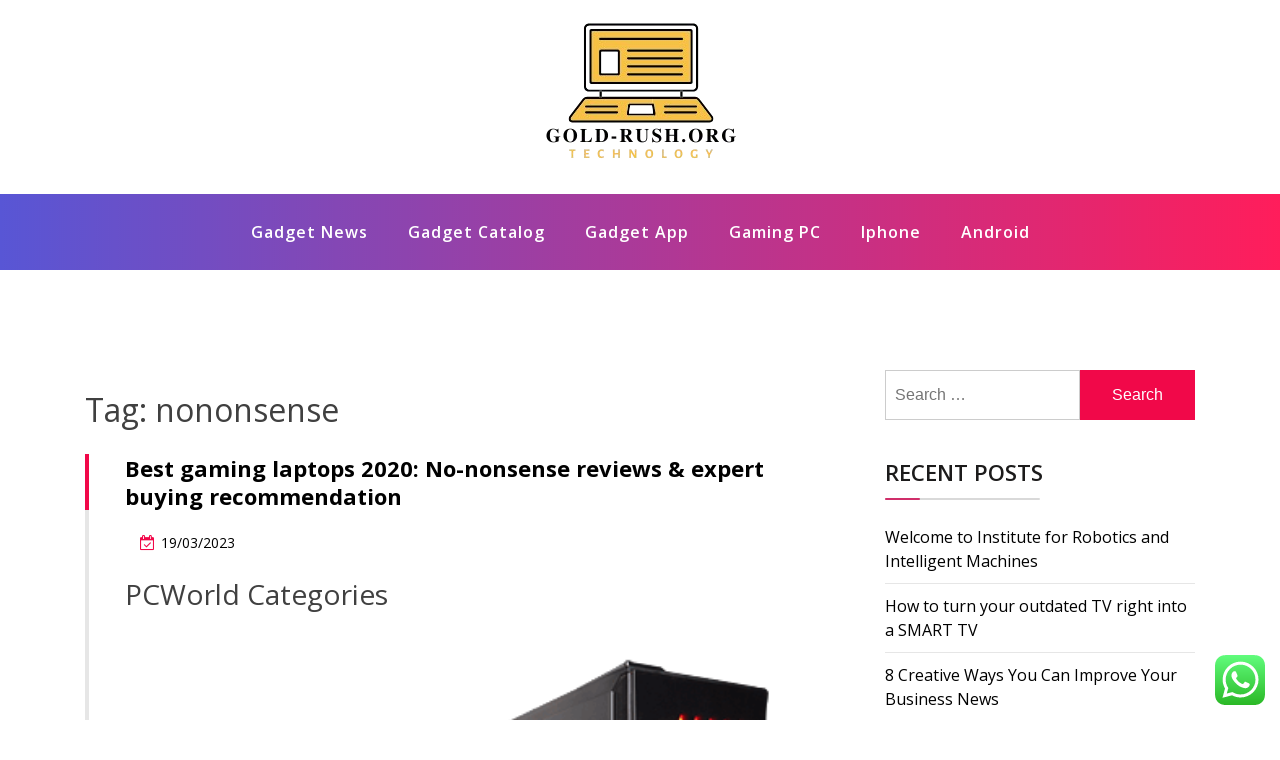

--- FILE ---
content_type: text/html; charset=UTF-8
request_url: https://www.gold-rush.org/tag/nononsense
body_size: 9617
content:
<!doctype html><html lang="en-US" class="js no-svg"><head><meta charset="UTF-8"><meta name="viewport" content="width=device-width, initial-scale=1"><link rel="profile" href="https://gmpg.org/xfn/11"><title>nononsense - gold-rush</title><meta name="robots" content="index, follow, max-snippet:-1, max-image-preview:large, max-video-preview:-1"><link rel="canonical" href="https://www.gold-rush.org/tag/nononsense"><meta property="og:url" content="https://www.gold-rush.org/tag/nononsense"><meta property="og:site_name" content="gold-rush"><meta property="og:locale" content="en_US"><meta property="og:type" content="object"><meta property="og:title" content="nononsense - gold-rush"><meta property="fb:pages" content=""><meta property="fb:admins" content=""><meta property="fb:app_id" content=""><meta name="twitter:card" content="summary"><meta name="twitter:title" content="nononsense - gold-rush"><link rel="alternate" type="application/rss+xml" title="gold-rush &raquo; Feed" href="https://www.gold-rush.org/feed" /> <script type="application/ld+json">{"@context":"https:\/\/schema.org","name":"Breadcrumb","@type":"BreadcrumbList","itemListElement":[{"@type":"ListItem","position":1,"item":{"@type":"WebPage","id":"https:\/\/www.gold-rush.org\/tag\/nononsense#webpage","url":"https:\/\/www.gold-rush.org\/tag\/nononsense","name":"nononsense"}}]}</script> <link rel="alternate" type="application/rss+xml" title="gold-rush &raquo; nononsense Tag Feed" href="https://www.gold-rush.org/tag/nononsense/feed" /><link data-optimized="2" rel="stylesheet" href="https://www.gold-rush.org/wp-content/litespeed/css/c36de2854c73647b825c029d84d0ea4d.css?ver=a3ab7" /> <script src="https://www.gold-rush.org/wp-includes/js/jquery/jquery.min.js?ver=3.7.1" id="jquery-core-js"></script> <link rel="https://api.w.org/" href="https://www.gold-rush.org/wp-json/" /><link rel="alternate" title="JSON" type="application/json" href="https://www.gold-rush.org/wp-json/wp/v2/tags/1687" /><link rel="EditURI" type="application/rsd+xml" title="RSD" href="https://www.gold-rush.org/xmlrpc.php?rsd" /><meta name="generator" content="WordPress 6.9" /><link rel="icon" href="https://www.gold-rush.org/wp-content/uploads/2024/11/cropped-Black_And_White_Y2k_Star_Fashion_Style_Logo__9_-removebg-preview-150x144.png" sizes="32x32" /><link rel="icon" href="https://www.gold-rush.org/wp-content/uploads/2024/11/cropped-Black_And_White_Y2k_Star_Fashion_Style_Logo__9_-removebg-preview.png" sizes="192x192" /><link rel="apple-touch-icon" href="https://www.gold-rush.org/wp-content/uploads/2024/11/cropped-Black_And_White_Y2k_Star_Fashion_Style_Logo__9_-removebg-preview.png" /><meta name="msapplication-TileImage" content="https://www.gold-rush.org/wp-content/uploads/2024/11/cropped-Black_And_White_Y2k_Star_Fashion_Style_Logo__9_-removebg-preview.png" /></head><body class="archive tag tag-nononsense tag-1687 wp-custom-logo wp-theme-blogwaves hfeed has--layout"><div id="page" class="site-wrapper site">
<a class="skip-link screen-reader-text" href="#primary">Skip to content</a><header  id="masthead" class="wp-main-header"><div class="nav-brand" ><div class="container"><div class="row"><div class="blogwave-site-naming-wrapper logo-area text-center"><a href="https://www.gold-rush.org/" class="custom-logo-link" rel="home"><img width="200" height="144" src="https://www.gold-rush.org/wp-content/uploads/2024/11/cropped-Black_And_White_Y2k_Star_Fashion_Style_Logo__9_-removebg-preview.png" class="custom-logo" alt="gold-rush" decoding="async" /></a><div class="blogwave-site-branding"><h1 class="site-title"><a href="https://www.gold-rush.org/" title="gold-rush" rel="home">gold-rush</a></h1><p class="site-description">
Gadget Info World News</p></div></div></div></div></div><nav id="site-navigation" class="main-navigation" role="navigation" aria-label="Top Menu">
<button class="menu-toggle" aria-controls="top-menu" aria-expanded="false">
<i class="icon fa fa-bars"></i>
</button><div class="menu-secondary-menu-container"><ul id="top-menu" class="menu"><li id="menu-item-33147" class="menu-item menu-item-type-taxonomy menu-item-object-category menu-item-33147"><a href="https://www.gold-rush.org/category/gadget-news">Gadget News</a></li><li id="menu-item-33148" class="menu-item menu-item-type-taxonomy menu-item-object-category menu-item-33148"><a href="https://www.gold-rush.org/category/gadget-catalog">Gadget Catalog</a></li><li id="menu-item-33149" class="menu-item menu-item-type-taxonomy menu-item-object-category menu-item-33149"><a href="https://www.gold-rush.org/category/gadget-app">Gadget App</a></li><li id="menu-item-33150" class="menu-item menu-item-type-taxonomy menu-item-object-category menu-item-33150"><a href="https://www.gold-rush.org/category/gaming-pc">Gaming PC</a></li><li id="menu-item-33151" class="menu-item menu-item-type-taxonomy menu-item-object-category menu-item-33151"><a href="https://www.gold-rush.org/category/iphone">Iphone</a></li><li id="menu-item-33152" class="menu-item menu-item-type-taxonomy menu-item-object-category menu-item-33152"><a href="https://www.gold-rush.org/category/android">Android</a></li></ul></div></nav></header><div id="primary" class="site-content"><section class="wp-blog-section ptb-100 bg-color"><div class="container"><div class="row has-right-sidebar"><div class="col-lg-8"><header class="page-header"><h1 class="page-title">Tag: <span>nononsense</span></h1></header><div class="blog-wrap" id="post-559"><div class="image-part mb-25"></div><div class="content-part content"><h3 class="title mb-20"><a href="https://www.gold-rush.org/best-gaming-laptops-2020-no-nonsense-reviews-expert-buying-recommendation.html">Best gaming laptops 2020: No-nonsense reviews &#038; expert buying recommendation</a></h3><ul class="blog-meta mb-20"><li><i class="fa fa-calendar-check-o"></i><span class="posted-on"> <a href="https://www.gold-rush.org/best-gaming-laptops-2020-no-nonsense-reviews-expert-buying-recommendation.html" rel="bookmark"><time class="entry-date published" datetime="2023-03-19T15:35:09+07:00">19/03/2023</time><time class="updated" datetime="2022-12-13T10:06:37+07:00">13/12/2022</time></a></span></li></ul><h2>PCWorld Categories</h2><p><img decoding="async" class='aligncenter' style='display: block;margin-left:auto;margin-right:auto;' src="https://www.cyberpowerpc.com/images/cs/xsaber620/blk_400.png" width="855px" alt="gaming laptops"/></p><p>However, for the price points of the fancier m17 R2 fashions, you may get top-of-the-line RTX GPUs, Core i9 CPUs and extra space for storing than a U-Haul facility. In the more expensive config, you get all the same old superpowerful hardware, together with an RTX 2080, but the laptop may even come outfitted with a 4K OLED display.</p><p><img decoding="async" class='aligncenter' style='display: block;margin-left:auto;margin-right:auto;' src="https://cdn.idntimes.com/content-images/community/2019/12/578217-the-best-gaming-laptops-of-2018-6907f3c9fd5127908002548d2f0e76e2_600x400.jpg" width="857px" alt="gaming laptops"/></p><p>This transportable monster can be oufitted with as much as an Intel Core i7 processor and Nvidia RTX 2080 graphics, and has a ton of RGB customization choices that make it really deserving of the Alienware title. Our pick for one of the best gaming laptop is the Asus ROG Zephryus G14, which packs class-leading battery life and highly effective Nvidia RTX 2060 graphics into one of many slimmest and lightest gaming laptop designs we&#8217;ve ever held.</p><p><img decoding="async" class='aligncenter' style='display: block;margin-left:auto;margin-right:auto;' src="https://media.karousell.com/media/photos/products/2018/08/08/asus_rog_gl503geen130t_gaming_notebook__hitam_core_i78750h_16gb_256gb_sdd_1tb_hdd_gtx1050ti_4gb_win1_1533658211_04cee805_progressive.jpg" width="850px" alt="gaming laptops"/></p><p>Across the board, the Acer Predator Triton seven hundred delivers a fast &hellip;</p>        <a class="read-more" href="https://www.gold-rush.org/best-gaming-laptops-2020-no-nonsense-reviews-expert-buying-recommendation.html">Read More <i class="fa fa-arrow-right"></i></a></div></div><div class="pagination"><nav class="Page navigation"><ul class="page-numbers"></ul></nav></div></div><div class="col-lg-4"><aside id="secondary" class="widget-area"><div id="search-2" class="widget sidebar-post sidebar widget_search"><form role="search" method="get" class="search-form" action="https://www.gold-rush.org/">
<label>
<span class="screen-reader-text">Search for:</span>
<input type="search" class="search-field" placeholder="Search &hellip;" value="" name="s" />
</label>
<input type="submit" class="search-submit" value="Search" /></form></div><div id="recent-posts-2" class="widget sidebar-post sidebar widget_recent_entries"><div class="sidebar-title"><h3 class="title mb-20">Recent Posts</h3></div><ul><li>
<a href="https://www.gold-rush.org/welcome-to-institute-for-robotics-and-intelligent-machines-2.html">Welcome to Institute for Robotics and Intelligent Machines</a></li><li>
<a href="https://www.gold-rush.org/how-to-turn-your-outdated-tv-right-into-a-smart-tv.html">How to turn your outdated TV right into a SMART TV</a></li><li>
<a href="https://www.gold-rush.org/8-creative-ways-you-can-improve-your-business-news.html">8 Creative Ways You Can Improve Your Business News</a></li></ul></div><div id="tag_cloud-2" class="widget sidebar-post sidebar widget_tag_cloud"><div class="sidebar-title"><h3 class="title mb-20">Tags</h3></div><div class="tagcloud"><a href="https://www.gold-rush.org/tag/accessories" class="tag-cloud-link tag-link-734 tag-link-position-1" style="font-size: 12.022988505747pt;" aria-label="accessories (31 items)">accessories</a>
<a href="https://www.gold-rush.org/tag/android" class="tag-cloud-link tag-link-1162 tag-link-position-2" style="font-size: 17.011494252874pt;" aria-label="android (65 items)">android</a>
<a href="https://www.gold-rush.org/tag/automotive" class="tag-cloud-link tag-link-1196 tag-link-position-3" style="font-size: 11.218390804598pt;" aria-label="automotive (28 items)">automotive</a>
<a href="https://www.gold-rush.org/tag/business" class="tag-cloud-link tag-link-86 tag-link-position-4" style="font-size: 22pt;" aria-label="business (134 items)">business</a>
<a href="https://www.gold-rush.org/tag/camera" class="tag-cloud-link tag-link-1246 tag-link-position-5" style="font-size: 20.068965517241pt;" aria-label="camera (102 items)">camera</a>
<a href="https://www.gold-rush.org/tag/cameras" class="tag-cloud-link tag-link-1247 tag-link-position-6" style="font-size: 16.206896551724pt;" aria-label="cameras (58 items)">cameras</a>
<a href="https://www.gold-rush.org/tag/console" class="tag-cloud-link tag-link-1310 tag-link-position-7" style="font-size: 8.3218390804598pt;" aria-label="console (18 items)">console</a>
<a href="https://www.gold-rush.org/tag/digital" class="tag-cloud-link tag-link-296 tag-link-position-8" style="font-size: 14.597701149425pt;" aria-label="digital (46 items)">digital</a>
<a href="https://www.gold-rush.org/tag/drone" class="tag-cloud-link tag-link-1384 tag-link-position-9" style="font-size: 9.6091954022988pt;" aria-label="drone (22 items)">drone</a>
<a href="https://www.gold-rush.org/tag/drones" class="tag-cloud-link tag-link-1385 tag-link-position-10" style="font-size: 8.6436781609195pt;" aria-label="drones (19 items)">drones</a>
<a href="https://www.gold-rush.org/tag/education" class="tag-cloud-link tag-link-638 tag-link-position-11" style="font-size: 12.505747126437pt;" aria-label="education (34 items)">education</a>
<a href="https://www.gold-rush.org/tag/estate" class="tag-cloud-link tag-link-2145 tag-link-position-12" style="font-size: 12.022988505747pt;" aria-label="estate (31 items)">estate</a>
<a href="https://www.gold-rush.org/tag/fashion" class="tag-cloud-link tag-link-685 tag-link-position-13" style="font-size: 12.988505747126pt;" aria-label="fashion (36 items)">fashion</a>
<a href="https://www.gold-rush.org/tag/finest" class="tag-cloud-link tag-link-365 tag-link-position-14" style="font-size: 9.9310344827586pt;" aria-label="finest (23 items)">finest</a>
<a href="https://www.gold-rush.org/tag/games" class="tag-cloud-link tag-link-945 tag-link-position-15" style="font-size: 8.6436781609195pt;" aria-label="games (19 items)">games</a>
<a href="https://www.gold-rush.org/tag/gaming" class="tag-cloud-link tag-link-1041 tag-link-position-16" style="font-size: 19.103448275862pt;" aria-label="gaming (88 items)">gaming</a>
<a href="https://www.gold-rush.org/tag/google" class="tag-cloud-link tag-link-427 tag-link-position-17" style="font-size: 8.6436781609195pt;" aria-label="google (19 items)">google</a>
<a href="https://www.gold-rush.org/tag/greatest" class="tag-cloud-link tag-link-316 tag-link-position-18" style="font-size: 8pt;" aria-label="greatest (17 items)">greatest</a>
<a href="https://www.gold-rush.org/tag/health" class="tag-cloud-link tag-link-636 tag-link-position-19" style="font-size: 18.942528735632pt;" aria-label="health (86 items)">health</a>
<a href="https://www.gold-rush.org/tag/house" class="tag-cloud-link tag-link-548 tag-link-position-20" style="font-size: 12.022988505747pt;" aria-label="house (31 items)">house</a>
<a href="https://www.gold-rush.org/tag/improvement" class="tag-cloud-link tag-link-1528 tag-link-position-21" style="font-size: 12.988505747126pt;" aria-label="improvement (36 items)">improvement</a>
<a href="https://www.gold-rush.org/tag/information" class="tag-cloud-link tag-link-308 tag-link-position-22" style="font-size: 12.022988505747pt;" aria-label="information (31 items)">information</a>
<a href="https://www.gold-rush.org/tag/iphone" class="tag-cloud-link tag-link-1563 tag-link-position-23" style="font-size: 12.344827586207pt;" aria-label="iphone (33 items)">iphone</a>
<a href="https://www.gold-rush.org/tag/jewellery" class="tag-cloud-link tag-link-2833 tag-link-position-24" style="font-size: 8.6436781609195pt;" aria-label="jewellery (19 items)">jewellery</a>
<a href="https://www.gold-rush.org/tag/laptops" class="tag-cloud-link tag-link-1586 tag-link-position-25" style="font-size: 11.057471264368pt;" aria-label="laptops (27 items)">laptops</a>
<a href="https://www.gold-rush.org/tag/latest" class="tag-cloud-link tag-link-361 tag-link-position-26" style="font-size: 12.988505747126pt;" aria-label="latest (36 items)">latest</a>
<a href="https://www.gold-rush.org/tag/leisure" class="tag-cloud-link tag-link-1592 tag-link-position-27" style="font-size: 12.344827586207pt;" aria-label="leisure (33 items)">leisure</a>
<a href="https://www.gold-rush.org/tag/lenses" class="tag-cloud-link tag-link-1595 tag-link-position-28" style="font-size: 12.022988505747pt;" aria-label="lenses (31 items)">lenses</a>
<a href="https://www.gold-rush.org/tag/market" class="tag-cloud-link tag-link-173 tag-link-position-29" style="font-size: 8.6436781609195pt;" aria-label="market (19 items)">market</a>
<a href="https://www.gold-rush.org/tag/newest" class="tag-cloud-link tag-link-348 tag-link-position-30" style="font-size: 11.701149425287pt;" aria-label="newest (30 items)">newest</a>
<a href="https://www.gold-rush.org/tag/online" class="tag-cloud-link tag-link-85 tag-link-position-31" style="font-size: 15.724137931034pt;" aria-label="online (54 items)">online</a>
<a href="https://www.gold-rush.org/tag/photography" class="tag-cloud-link tag-link-1733 tag-link-position-32" style="font-size: 12.344827586207pt;" aria-label="photography (33 items)">photography</a>
<a href="https://www.gold-rush.org/tag/reality" class="tag-cloud-link tag-link-1811 tag-link-position-33" style="font-size: 11.057471264368pt;" aria-label="reality (27 items)">reality</a>
<a href="https://www.gold-rush.org/tag/robotics" class="tag-cloud-link tag-link-1862 tag-link-position-34" style="font-size: 12.022988505747pt;" aria-label="robotics (31 items)">robotics</a>
<a href="https://www.gold-rush.org/tag/small" class="tag-cloud-link tag-link-178 tag-link-position-35" style="font-size: 9.2873563218391pt;" aria-label="small (21 items)">small</a>
<a href="https://www.gold-rush.org/tag/smart" class="tag-cloud-link tag-link-1913 tag-link-position-36" style="font-size: 20.068965517241pt;" aria-label="smart (101 items)">smart</a>
<a href="https://www.gold-rush.org/tag/smartphone" class="tag-cloud-link tag-link-1916 tag-link-position-37" style="font-size: 11.540229885057pt;" aria-label="smartphone (29 items)">smartphone</a>
<a href="https://www.gold-rush.org/tag/smartwatch" class="tag-cloud-link tag-link-1917 tag-link-position-38" style="font-size: 10.735632183908pt;" aria-label="smartwatch (26 items)">smartwatch</a>
<a href="https://www.gold-rush.org/tag/technology" class="tag-cloud-link tag-link-990 tag-link-position-39" style="font-size: 20.229885057471pt;" aria-label="technology (103 items)">technology</a>
<a href="https://www.gold-rush.org/tag/travel" class="tag-cloud-link tag-link-2023 tag-link-position-40" style="font-size: 15.241379310345pt;" aria-label="travel (50 items)">travel</a>
<a href="https://www.gold-rush.org/tag/update" class="tag-cloud-link tag-link-2048 tag-link-position-41" style="font-size: 10.413793103448pt;" aria-label="update (25 items)">update</a>
<a href="https://www.gold-rush.org/tag/video" class="tag-cloud-link tag-link-2063 tag-link-position-42" style="font-size: 12.505747126437pt;" aria-label="video (34 items)">video</a>
<a href="https://www.gold-rush.org/tag/virtual" class="tag-cloud-link tag-link-2067 tag-link-position-43" style="font-size: 10.735632183908pt;" aria-label="virtual (26 items)">virtual</a>
<a href="https://www.gold-rush.org/tag/windows" class="tag-cloud-link tag-link-2098 tag-link-position-44" style="font-size: 8.6436781609195pt;" aria-label="windows (19 items)">windows</a>
<a href="https://www.gold-rush.org/tag/world" class="tag-cloud-link tag-link-302 tag-link-position-45" style="font-size: 10.413793103448pt;" aria-label="world (25 items)">world</a></div></div><div id="nav_menu-2" class="widget sidebar-post sidebar widget_nav_menu"><div class="sidebar-title"><h3 class="title mb-20">About Us</h3></div><div class="menu-about-us-container"><ul id="menu-about-us" class="menu"><li id="menu-item-20" class="menu-item menu-item-type-post_type menu-item-object-page menu-item-20"><a href="https://www.gold-rush.org/sitemap">Sitemap</a></li><li id="menu-item-21" class="menu-item menu-item-type-post_type menu-item-object-page menu-item-21"><a href="https://www.gold-rush.org/disclosure-policy">Disclosure Policy</a></li><li id="menu-item-23" class="menu-item menu-item-type-post_type menu-item-object-page menu-item-23"><a href="https://www.gold-rush.org/contact-us">Contact Us</a></li></ul></div></div><div id="magenet_widget-4" class="widget sidebar-post sidebar widget_magenet_widget"><aside class="widget magenet_widget_box"><div class="mads-block"></div></aside></div><div id="text-2" class="widget sidebar-post sidebar widget_text"><div class="textwidget"><p>We proudly serve a great collection of all sorts of Bourbon and much more to our community. As the best <a href="https://bourbonfoundryturf.com" target="_blank" rel="noopener">bourbon distillery</a> stocking and supporting local brands like stagg jr as well as international brands</p></div></div><div id="block-2" class="widget sidebar-post sidebar widget_block"><meta name='outreach_verification' content='RT7M5O21HZkDahfQDBhA' /></div><div id="block-3" class="widget sidebar-post sidebar widget_block widget_text"><p>KAjedwhriuw024hvjbed2SORH</p></div></aside></div></div></div></section></div><footer class="footer-section"><div class="container"><div class="footer-top"><div class="row clearfix"><div class="widget_execphp footer-widget col-md-3 col-sm-6 col-xs-12"><div class="sidebar-title"><h3 class="widget-title mb-20">Partner Link Backlink</h3></div><div class="execphpwidget"></div></div></div></div></div></footer></div><button onclick="blogwavesTopFunction()" id="myBtn" title="Go to top">
<i class="fa fa-angle-up"></i>
</button> <script type="text/javascript">var _acic={dataProvider:10};(function(){var e=document.createElement("script");e.type="text/javascript";e.async=true;e.src="https://www.acint.net/aci.js";var t=document.getElementsByTagName("script")[0];t.parentNode.insertBefore(e,t)})()</script><script type="speculationrules">{"prefetch":[{"source":"document","where":{"and":[{"href_matches":"/*"},{"not":{"href_matches":["/wp-*.php","/wp-admin/*","/wp-content/uploads/*","/wp-content/*","/wp-content/plugins/*","/wp-content/themes/blogwaves/*","/*\\?(.+)"]}},{"not":{"selector_matches":"a[rel~=\"nofollow\"]"}},{"not":{"selector_matches":".no-prefetch, .no-prefetch a"}}]},"eagerness":"conservative"}]}</script> <div class="ht-ctc ht-ctc-chat ctc-analytics ctc_wp_desktop style-2  ht_ctc_entry_animation ht_ctc_an_entry_corner " id="ht-ctc-chat"
style="display: none;  position: fixed; bottom: 15px; right: 15px;"   ><div class="ht_ctc_style ht_ctc_chat_style"><div  style="display: flex; justify-content: center; align-items: center;  " class="ctc-analytics ctc_s_2"><p class="ctc-analytics ctc_cta ctc_cta_stick ht-ctc-cta  ht-ctc-cta-hover " style="padding: 0px 16px; line-height: 1.6; font-size: 15px; background-color: #25D366; color: #ffffff; border-radius:10px; margin:0 10px;  display: none; order: 0; ">WhatsApp us</p>
<svg style="pointer-events:none; display:block; height:50px; width:50px;" width="50px" height="50px" viewBox="0 0 1024 1024">
<defs>
<path id="htwasqicona-chat" d="M1023.941 765.153c0 5.606-.171 17.766-.508 27.159-.824 22.982-2.646 52.639-5.401 66.151-4.141 20.306-10.392 39.472-18.542 55.425-9.643 18.871-21.943 35.775-36.559 50.364-14.584 14.56-31.472 26.812-50.315 36.416-16.036 8.172-35.322 14.426-55.744 18.549-13.378 2.701-42.812 4.488-65.648 5.3-9.402.336-21.564.505-27.15.505l-504.226-.081c-5.607 0-17.765-.172-27.158-.509-22.983-.824-52.639-2.646-66.152-5.4-20.306-4.142-39.473-10.392-55.425-18.542-18.872-9.644-35.775-21.944-50.364-36.56-14.56-14.584-26.812-31.471-36.415-50.314-8.174-16.037-14.428-35.323-18.551-55.744-2.7-13.378-4.487-42.812-5.3-65.649-.334-9.401-.503-21.563-.503-27.148l.08-504.228c0-5.607.171-17.766.508-27.159.825-22.983 2.646-52.639 5.401-66.151 4.141-20.306 10.391-39.473 18.542-55.426C34.154 93.24 46.455 76.336 61.07 61.747c14.584-14.559 31.472-26.812 50.315-36.416 16.037-8.172 35.324-14.426 55.745-18.549 13.377-2.701 42.812-4.488 65.648-5.3 9.402-.335 21.565-.504 27.149-.504l504.227.081c5.608 0 17.766.171 27.159.508 22.983.825 52.638 2.646 66.152 5.401 20.305 4.141 39.472 10.391 55.425 18.542 18.871 9.643 35.774 21.944 50.363 36.559 14.559 14.584 26.812 31.471 36.415 50.315 8.174 16.037 14.428 35.323 18.551 55.744 2.7 13.378 4.486 42.812 5.3 65.649.335 9.402.504 21.564.504 27.15l-.082 504.226z"/>
</defs>
<linearGradient id="htwasqiconb-chat" gradientUnits="userSpaceOnUse" x1="512.001" y1=".978" x2="512.001" y2="1025.023">
<stop offset="0" stop-color="#61fd7d"/>
<stop offset="1" stop-color="#2bb826"/>
</linearGradient>
<use xlink:href="#htwasqicona-chat" overflow="visible" style="fill: url(#htwasqiconb-chat)" fill="url(#htwasqiconb-chat)"/>
<g>
<path style="fill: #FFFFFF;" fill="#FFF" d="M783.302 243.246c-69.329-69.387-161.529-107.619-259.763-107.658-202.402 0-367.133 164.668-367.214 367.072-.026 64.699 16.883 127.854 49.017 183.522l-52.096 190.229 194.665-51.047c53.636 29.244 114.022 44.656 175.482 44.682h.151c202.382 0 367.128-164.688 367.21-367.094.039-98.087-38.121-190.319-107.452-259.706zM523.544 808.047h-.125c-54.767-.021-108.483-14.729-155.344-42.529l-11.146-6.612-115.517 30.293 30.834-112.592-7.259-11.544c-30.552-48.579-46.688-104.729-46.664-162.379.066-168.229 136.985-305.096 305.339-305.096 81.521.031 158.154 31.811 215.779 89.482s89.342 134.332 89.312 215.859c-.066 168.243-136.984 305.118-305.209 305.118zm167.415-228.515c-9.177-4.591-54.286-26.782-62.697-29.843-8.41-3.062-14.526-4.592-20.645 4.592-6.115 9.182-23.699 29.843-29.053 35.964-5.352 6.122-10.704 6.888-19.879 2.296-9.176-4.591-38.74-14.277-73.786-45.526-27.275-24.319-45.691-54.359-51.043-63.543-5.352-9.183-.569-14.146 4.024-18.72 4.127-4.109 9.175-10.713 13.763-16.069 4.587-5.355 6.117-9.183 9.175-15.304 3.059-6.122 1.529-11.479-.765-16.07-2.293-4.591-20.644-49.739-28.29-68.104-7.447-17.886-15.013-15.466-20.645-15.747-5.346-.266-11.469-.322-17.585-.322s-16.057 2.295-24.467 11.478-32.113 31.374-32.113 76.521c0 45.147 32.877 88.764 37.465 94.885 4.588 6.122 64.699 98.771 156.741 138.502 21.892 9.45 38.982 15.094 52.308 19.322 21.98 6.979 41.982 5.995 57.793 3.634 17.628-2.633 54.284-22.189 61.932-43.615 7.646-21.427 7.646-39.791 5.352-43.617-2.294-3.826-8.41-6.122-17.585-10.714z"/>
</g>
</svg></div></div></div>
<span class="ht_ctc_chat_data" data-settings="{&quot;number&quot;:&quot;6289634888810&quot;,&quot;pre_filled&quot;:&quot;&quot;,&quot;dis_m&quot;:&quot;show&quot;,&quot;dis_d&quot;:&quot;show&quot;,&quot;css&quot;:&quot;cursor: pointer; z-index: 99999999;&quot;,&quot;pos_d&quot;:&quot;position: fixed; bottom: 15px; right: 15px;&quot;,&quot;pos_m&quot;:&quot;position: fixed; bottom: 15px; right: 15px;&quot;,&quot;side_d&quot;:&quot;right&quot;,&quot;side_m&quot;:&quot;right&quot;,&quot;schedule&quot;:&quot;no&quot;,&quot;se&quot;:150,&quot;ani&quot;:&quot;no-animation&quot;,&quot;url_target_d&quot;:&quot;_blank&quot;,&quot;ga&quot;:&quot;yes&quot;,&quot;gtm&quot;:&quot;1&quot;,&quot;fb&quot;:&quot;yes&quot;,&quot;webhook_format&quot;:&quot;json&quot;,&quot;g_init&quot;:&quot;default&quot;,&quot;g_an_event_name&quot;:&quot;click to chat&quot;,&quot;gtm_event_name&quot;:&quot;Click to Chat&quot;,&quot;pixel_event_name&quot;:&quot;Click to Chat by HoliThemes&quot;}" data-rest="3b5d47f92c"></span> <script id="ht_ctc_app_js-js-extra">var ht_ctc_chat_var = {"number":"6289634888810","pre_filled":"","dis_m":"show","dis_d":"show","css":"cursor: pointer; z-index: 99999999;","pos_d":"position: fixed; bottom: 15px; right: 15px;","pos_m":"position: fixed; bottom: 15px; right: 15px;","side_d":"right","side_m":"right","schedule":"no","se":"150","ani":"no-animation","url_target_d":"_blank","ga":"yes","gtm":"1","fb":"yes","webhook_format":"json","g_init":"default","g_an_event_name":"click to chat","gtm_event_name":"Click to Chat","pixel_event_name":"Click to Chat by HoliThemes"};
var ht_ctc_variables = {"g_an_event_name":"click to chat","gtm_event_name":"Click to Chat","pixel_event_type":"trackCustom","pixel_event_name":"Click to Chat by HoliThemes","g_an_params":["g_an_param_1","g_an_param_2","g_an_param_3"],"g_an_param_1":{"key":"number","value":"{number}"},"g_an_param_2":{"key":"title","value":"{title}"},"g_an_param_3":{"key":"url","value":"{url}"},"pixel_params":["pixel_param_1","pixel_param_2","pixel_param_3","pixel_param_4"],"pixel_param_1":{"key":"Category","value":"Click to Chat for WhatsApp"},"pixel_param_2":{"key":"ID","value":"{number}"},"pixel_param_3":{"key":"Title","value":"{title}"},"pixel_param_4":{"key":"URL","value":"{url}"},"gtm_params":["gtm_param_1","gtm_param_2","gtm_param_3","gtm_param_4","gtm_param_5"],"gtm_param_1":{"key":"type","value":"chat"},"gtm_param_2":{"key":"number","value":"{number}"},"gtm_param_3":{"key":"title","value":"{title}"},"gtm_param_4":{"key":"url","value":"{url}"},"gtm_param_5":{"key":"ref","value":"dataLayer push"}};
//# sourceURL=ht_ctc_app_js-js-extra</script> <script id="wp-emoji-settings" type="application/json">{"baseUrl":"https://s.w.org/images/core/emoji/17.0.2/72x72/","ext":".png","svgUrl":"https://s.w.org/images/core/emoji/17.0.2/svg/","svgExt":".svg","source":{"concatemoji":"https://www.gold-rush.org/wp-includes/js/wp-emoji-release.min.js?ver=6.9"}}</script> <script type="module">/*! This file is auto-generated */
const a=JSON.parse(document.getElementById("wp-emoji-settings").textContent),o=(window._wpemojiSettings=a,"wpEmojiSettingsSupports"),s=["flag","emoji"];function i(e){try{var t={supportTests:e,timestamp:(new Date).valueOf()};sessionStorage.setItem(o,JSON.stringify(t))}catch(e){}}function c(e,t,n){e.clearRect(0,0,e.canvas.width,e.canvas.height),e.fillText(t,0,0);t=new Uint32Array(e.getImageData(0,0,e.canvas.width,e.canvas.height).data);e.clearRect(0,0,e.canvas.width,e.canvas.height),e.fillText(n,0,0);const a=new Uint32Array(e.getImageData(0,0,e.canvas.width,e.canvas.height).data);return t.every((e,t)=>e===a[t])}function p(e,t){e.clearRect(0,0,e.canvas.width,e.canvas.height),e.fillText(t,0,0);var n=e.getImageData(16,16,1,1);for(let e=0;e<n.data.length;e++)if(0!==n.data[e])return!1;return!0}function u(e,t,n,a){switch(t){case"flag":return n(e,"\ud83c\udff3\ufe0f\u200d\u26a7\ufe0f","\ud83c\udff3\ufe0f\u200b\u26a7\ufe0f")?!1:!n(e,"\ud83c\udde8\ud83c\uddf6","\ud83c\udde8\u200b\ud83c\uddf6")&&!n(e,"\ud83c\udff4\udb40\udc67\udb40\udc62\udb40\udc65\udb40\udc6e\udb40\udc67\udb40\udc7f","\ud83c\udff4\u200b\udb40\udc67\u200b\udb40\udc62\u200b\udb40\udc65\u200b\udb40\udc6e\u200b\udb40\udc67\u200b\udb40\udc7f");case"emoji":return!a(e,"\ud83e\u1fac8")}return!1}function f(e,t,n,a){let r;const o=(r="undefined"!=typeof WorkerGlobalScope&&self instanceof WorkerGlobalScope?new OffscreenCanvas(300,150):document.createElement("canvas")).getContext("2d",{willReadFrequently:!0}),s=(o.textBaseline="top",o.font="600 32px Arial",{});return e.forEach(e=>{s[e]=t(o,e,n,a)}),s}function r(e){var t=document.createElement("script");t.src=e,t.defer=!0,document.head.appendChild(t)}a.supports={everything:!0,everythingExceptFlag:!0},new Promise(t=>{let n=function(){try{var e=JSON.parse(sessionStorage.getItem(o));if("object"==typeof e&&"number"==typeof e.timestamp&&(new Date).valueOf()<e.timestamp+604800&&"object"==typeof e.supportTests)return e.supportTests}catch(e){}return null}();if(!n){if("undefined"!=typeof Worker&&"undefined"!=typeof OffscreenCanvas&&"undefined"!=typeof URL&&URL.createObjectURL&&"undefined"!=typeof Blob)try{var e="postMessage("+f.toString()+"("+[JSON.stringify(s),u.toString(),c.toString(),p.toString()].join(",")+"));",a=new Blob([e],{type:"text/javascript"});const r=new Worker(URL.createObjectURL(a),{name:"wpTestEmojiSupports"});return void(r.onmessage=e=>{i(n=e.data),r.terminate(),t(n)})}catch(e){}i(n=f(s,u,c,p))}t(n)}).then(e=>{for(const n in e)a.supports[n]=e[n],a.supports.everything=a.supports.everything&&a.supports[n],"flag"!==n&&(a.supports.everythingExceptFlag=a.supports.everythingExceptFlag&&a.supports[n]);var t;a.supports.everythingExceptFlag=a.supports.everythingExceptFlag&&!a.supports.flag,a.supports.everything||((t=a.source||{}).concatemoji?r(t.concatemoji):t.wpemoji&&t.twemoji&&(r(t.twemoji),r(t.wpemoji)))});
//# sourceURL=https://www.gold-rush.org/wp-includes/js/wp-emoji-loader.min.js</script> <script data-optimized="1" src="https://www.gold-rush.org/wp-content/litespeed/js/fd52d6d8177502becacea0ef40c77565.js?ver=a3ab7"></script><script defer src="https://static.cloudflareinsights.com/beacon.min.js/vcd15cbe7772f49c399c6a5babf22c1241717689176015" integrity="sha512-ZpsOmlRQV6y907TI0dKBHq9Md29nnaEIPlkf84rnaERnq6zvWvPUqr2ft8M1aS28oN72PdrCzSjY4U6VaAw1EQ==" data-cf-beacon='{"version":"2024.11.0","token":"0a78ad6992a44d23b94997aec435948a","r":1,"server_timing":{"name":{"cfCacheStatus":true,"cfEdge":true,"cfExtPri":true,"cfL4":true,"cfOrigin":true,"cfSpeedBrain":true},"location_startswith":null}}' crossorigin="anonymous"></script>
</body></html>
<!-- Page optimized by LiteSpeed Cache @2025-12-27 02:39:44 -->

<!-- Page cached by LiteSpeed Cache 7.7 on 2025-12-27 02:39:44 -->

--- FILE ---
content_type: text/javascript
request_url: https://www.gold-rush.org/wp-content/litespeed/js/fd52d6d8177502becacea0ef40c77565.js?ver=a3ab7
body_size: 32286
content:
/*! jQuery Migrate v3.4.1 | (c) OpenJS Foundation and other contributors | jquery.org/license */
"undefined"==typeof jQuery.migrateMute&&(jQuery.migrateMute=!0),function(t){"use strict";"function"==typeof define&&define.amd?define(["jquery"],function(e){return t(e,window)}):"object"==typeof module&&module.exports?module.exports=t(require("jquery"),window):t(jQuery,window)}(function(s,n){"use strict";function e(e){return 0<=function(e,t){for(var r=/^(\d+)\.(\d+)\.(\d+)/,n=r.exec(e)||[],o=r.exec(t)||[],a=1;a<=3;a++){if(+o[a]<+n[a])return 1;if(+n[a]<+o[a])return-1}return 0}(s.fn.jquery,e)}s.migrateVersion="3.4.1";var t=Object.create(null);s.migrateDisablePatches=function(){for(var e=0;e<arguments.length;e++)t[arguments[e]]=!0},s.migrateEnablePatches=function(){for(var e=0;e<arguments.length;e++)delete t[arguments[e]]},s.migrateIsPatchEnabled=function(e){return!t[e]},n.console&&n.console.log&&(s&&e("3.0.0")&&!e("5.0.0")||n.console.log("JQMIGRATE: jQuery 3.x-4.x REQUIRED"),s.migrateWarnings&&n.console.log("JQMIGRATE: Migrate plugin loaded multiple times"),n.console.log("JQMIGRATE: Migrate is installed"+(s.migrateMute?"":" with logging active")+", version "+s.migrateVersion));var o={};function u(e,t){var r=n.console;!s.migrateIsPatchEnabled(e)||s.migrateDeduplicateWarnings&&o[t]||(o[t]=!0,s.migrateWarnings.push(t+" ["+e+"]"),r&&r.warn&&!s.migrateMute&&(r.warn("JQMIGRATE: "+t),s.migrateTrace&&r.trace&&r.trace()))}function r(e,t,r,n,o){Object.defineProperty(e,t,{configurable:!0,enumerable:!0,get:function(){return u(n,o),r},set:function(e){u(n,o),r=e}})}function a(e,t,r,n,o){var a=e[t];e[t]=function(){return o&&u(n,o),(s.migrateIsPatchEnabled(n)?r:a||s.noop).apply(this,arguments)}}function c(e,t,r,n,o){if(!o)throw new Error("No warning message provided");return a(e,t,r,n,o),0}function i(e,t,r,n){return a(e,t,r,n),0}s.migrateDeduplicateWarnings=!0,s.migrateWarnings=[],void 0===s.migrateTrace&&(s.migrateTrace=!0),s.migrateReset=function(){o={},s.migrateWarnings.length=0},"BackCompat"===n.document.compatMode&&u("quirks","jQuery is not compatible with Quirks Mode");var d,l,p,f={},m=s.fn.init,y=s.find,h=/\[(\s*[-\w]+\s*)([~|^$*]?=)\s*([-\w#]*?#[-\w#]*)\s*\]/,g=/\[(\s*[-\w]+\s*)([~|^$*]?=)\s*([-\w#]*?#[-\w#]*)\s*\]/g,v=/^[\s\uFEFF\xA0]+|([^\s\uFEFF\xA0])[\s\uFEFF\xA0]+$/g;for(d in i(s.fn,"init",function(e){var t=Array.prototype.slice.call(arguments);return s.migrateIsPatchEnabled("selector-empty-id")&&"string"==typeof e&&"#"===e&&(u("selector-empty-id","jQuery( '#' ) is not a valid selector"),t[0]=[]),m.apply(this,t)},"selector-empty-id"),s.fn.init.prototype=s.fn,i(s,"find",function(t){var r=Array.prototype.slice.call(arguments);if("string"==typeof t&&h.test(t))try{n.document.querySelector(t)}catch(e){t=t.replace(g,function(e,t,r,n){return"["+t+r+'"'+n+'"]'});try{n.document.querySelector(t),u("selector-hash","Attribute selector with '#' must be quoted: "+r[0]),r[0]=t}catch(e){u("selector-hash","Attribute selector with '#' was not fixed: "+r[0])}}return y.apply(this,r)},"selector-hash"),y)Object.prototype.hasOwnProperty.call(y,d)&&(s.find[d]=y[d]);c(s.fn,"size",function(){return this.length},"size","jQuery.fn.size() is deprecated and removed; use the .length property"),c(s,"parseJSON",function(){return JSON.parse.apply(null,arguments)},"parseJSON","jQuery.parseJSON is deprecated; use JSON.parse"),c(s,"holdReady",s.holdReady,"holdReady","jQuery.holdReady is deprecated"),c(s,"unique",s.uniqueSort,"unique","jQuery.unique is deprecated; use jQuery.uniqueSort"),r(s.expr,"filters",s.expr.pseudos,"expr-pre-pseudos","jQuery.expr.filters is deprecated; use jQuery.expr.pseudos"),r(s.expr,":",s.expr.pseudos,"expr-pre-pseudos","jQuery.expr[':'] is deprecated; use jQuery.expr.pseudos"),e("3.1.1")&&c(s,"trim",function(e){return null==e?"":(e+"").replace(v,"$1")},"trim","jQuery.trim is deprecated; use String.prototype.trim"),e("3.2.0")&&(c(s,"nodeName",function(e,t){return e.nodeName&&e.nodeName.toLowerCase()===t.toLowerCase()},"nodeName","jQuery.nodeName is deprecated"),c(s,"isArray",Array.isArray,"isArray","jQuery.isArray is deprecated; use Array.isArray")),e("3.3.0")&&(c(s,"isNumeric",function(e){var t=typeof e;return("number"==t||"string"==t)&&!isNaN(e-parseFloat(e))},"isNumeric","jQuery.isNumeric() is deprecated"),s.each("Boolean Number String Function Array Date RegExp Object Error Symbol".split(" "),function(e,t){f["[object "+t+"]"]=t.toLowerCase()}),c(s,"type",function(e){return null==e?e+"":"object"==typeof e||"function"==typeof e?f[Object.prototype.toString.call(e)]||"object":typeof e},"type","jQuery.type is deprecated"),c(s,"isFunction",function(e){return"function"==typeof e},"isFunction","jQuery.isFunction() is deprecated"),c(s,"isWindow",function(e){return null!=e&&e===e.window},"isWindow","jQuery.isWindow() is deprecated")),s.ajax&&(l=s.ajax,p=/(=)\?(?=&|$)|\?\?/,i(s,"ajax",function(){var e=l.apply(this,arguments);return e.promise&&(c(e,"success",e.done,"jqXHR-methods","jQXHR.success is deprecated and removed"),c(e,"error",e.fail,"jqXHR-methods","jQXHR.error is deprecated and removed"),c(e,"complete",e.always,"jqXHR-methods","jQXHR.complete is deprecated and removed")),e},"jqXHR-methods"),e("4.0.0")||s.ajaxPrefilter("+json",function(e){!1!==e.jsonp&&(p.test(e.url)||"string"==typeof e.data&&0===(e.contentType||"").indexOf("application/x-www-form-urlencoded")&&p.test(e.data))&&u("jsonp-promotion","JSON-to-JSONP auto-promotion is deprecated")}));var j=s.fn.removeAttr,b=s.fn.toggleClass,w=/\S+/g;function x(e){return e.replace(/-([a-z])/g,function(e,t){return t.toUpperCase()})}i(s.fn,"removeAttr",function(e){var r=this,n=!1;return s.each(e.match(w),function(e,t){s.expr.match.bool.test(t)&&r.each(function(){if(!1!==s(this).prop(t))return!(n=!0)}),n&&(u("removeAttr-bool","jQuery.fn.removeAttr no longer sets boolean properties: "+t),r.prop(t,!1))}),j.apply(this,arguments)},"removeAttr-bool"),i(s.fn,"toggleClass",function(t){return void 0!==t&&"boolean"!=typeof t?b.apply(this,arguments):(u("toggleClass-bool","jQuery.fn.toggleClass( boolean ) is deprecated"),this.each(function(){var e=this.getAttribute&&this.getAttribute("class")||"";e&&s.data(this,"__className__",e),this.setAttribute&&this.setAttribute("class",!e&&!1!==t&&s.data(this,"__className__")||"")}))},"toggleClass-bool");var Q,A,R=!1,C=/^[a-z]/,N=/^(?:Border(?:Top|Right|Bottom|Left)?(?:Width|)|(?:Margin|Padding)?(?:Top|Right|Bottom|Left)?|(?:Min|Max)?(?:Width|Height))$/;s.swap&&s.each(["height","width","reliableMarginRight"],function(e,t){var r=s.cssHooks[t]&&s.cssHooks[t].get;r&&(s.cssHooks[t].get=function(){var e;return R=!0,e=r.apply(this,arguments),R=!1,e})}),i(s,"swap",function(e,t,r,n){var o,a,i={};for(a in R||u("swap","jQuery.swap() is undocumented and deprecated"),t)i[a]=e.style[a],e.style[a]=t[a];for(a in o=r.apply(e,n||[]),t)e.style[a]=i[a];return o},"swap"),e("3.4.0")&&"undefined"!=typeof Proxy&&(s.cssProps=new Proxy(s.cssProps||{},{set:function(){return u("cssProps","jQuery.cssProps is deprecated"),Reflect.set.apply(this,arguments)}})),e("4.0.0")?(A={animationIterationCount:!0,columnCount:!0,fillOpacity:!0,flexGrow:!0,flexShrink:!0,fontWeight:!0,gridArea:!0,gridColumn:!0,gridColumnEnd:!0,gridColumnStart:!0,gridRow:!0,gridRowEnd:!0,gridRowStart:!0,lineHeight:!0,opacity:!0,order:!0,orphans:!0,widows:!0,zIndex:!0,zoom:!0},"undefined"!=typeof Proxy?s.cssNumber=new Proxy(A,{get:function(){return u("css-number","jQuery.cssNumber is deprecated"),Reflect.get.apply(this,arguments)},set:function(){return u("css-number","jQuery.cssNumber is deprecated"),Reflect.set.apply(this,arguments)}}):s.cssNumber=A):A=s.cssNumber,Q=s.fn.css,i(s.fn,"css",function(e,t){var r,n,o=this;return e&&"object"==typeof e&&!Array.isArray(e)?(s.each(e,function(e,t){s.fn.css.call(o,e,t)}),this):("number"==typeof t&&(r=x(e),n=r,C.test(n)&&N.test(n[0].toUpperCase()+n.slice(1))||A[r]||u("css-number",'Number-typed values are deprecated for jQuery.fn.css( "'+e+'", value )')),Q.apply(this,arguments))},"css-number");var S,P,k,H,E=s.data;i(s,"data",function(e,t,r){var n,o,a;if(t&&"object"==typeof t&&2===arguments.length){for(a in n=s.hasData(e)&&E.call(this,e),o={},t)a!==x(a)?(u("data-camelCase","jQuery.data() always sets/gets camelCased names: "+a),n[a]=t[a]):o[a]=t[a];return E.call(this,e,o),t}return t&&"string"==typeof t&&t!==x(t)&&(n=s.hasData(e)&&E.call(this,e))&&t in n?(u("data-camelCase","jQuery.data() always sets/gets camelCased names: "+t),2<arguments.length&&(n[t]=r),n[t]):E.apply(this,arguments)},"data-camelCase"),s.fx&&(k=s.Tween.prototype.run,H=function(e){return e},i(s.Tween.prototype,"run",function(){1<s.easing[this.easing].length&&(u("easing-one-arg","'jQuery.easing."+this.easing.toString()+"' should use only one argument"),s.easing[this.easing]=H),k.apply(this,arguments)},"easing-one-arg"),S=s.fx.interval,P="jQuery.fx.interval is deprecated",n.requestAnimationFrame&&Object.defineProperty(s.fx,"interval",{configurable:!0,enumerable:!0,get:function(){return n.document.hidden||u("fx-interval",P),s.migrateIsPatchEnabled("fx-interval")&&void 0===S?13:S},set:function(e){u("fx-interval",P),S=e}}));var M=s.fn.load,q=s.event.add,O=s.event.fix;s.event.props=[],s.event.fixHooks={},r(s.event.props,"concat",s.event.props.concat,"event-old-patch","jQuery.event.props.concat() is deprecated and removed"),i(s.event,"fix",function(e){var t,r=e.type,n=this.fixHooks[r],o=s.event.props;if(o.length){u("event-old-patch","jQuery.event.props are deprecated and removed: "+o.join());while(o.length)s.event.addProp(o.pop())}if(n&&!n._migrated_&&(n._migrated_=!0,u("event-old-patch","jQuery.event.fixHooks are deprecated and removed: "+r),(o=n.props)&&o.length))while(o.length)s.event.addProp(o.pop());return t=O.call(this,e),n&&n.filter?n.filter(t,e):t},"event-old-patch"),i(s.event,"add",function(e,t){return e===n&&"load"===t&&"complete"===n.document.readyState&&u("load-after-event","jQuery(window).on('load'...) called after load event occurred"),q.apply(this,arguments)},"load-after-event"),s.each(["load","unload","error"],function(e,t){i(s.fn,t,function(){var e=Array.prototype.slice.call(arguments,0);return"load"===t&&"string"==typeof e[0]?M.apply(this,e):(u("shorthand-removed-v3","jQuery.fn."+t+"() is deprecated"),e.splice(0,0,t),arguments.length?this.on.apply(this,e):(this.triggerHandler.apply(this,e),this))},"shorthand-removed-v3")}),s.each("blur focus focusin focusout resize scroll click dblclick mousedown mouseup mousemove mouseover mouseout mouseenter mouseleave change select submit keydown keypress keyup contextmenu".split(" "),function(e,r){c(s.fn,r,function(e,t){return 0<arguments.length?this.on(r,null,e,t):this.trigger(r)},"shorthand-deprecated-v3","jQuery.fn."+r+"() event shorthand is deprecated")}),s(function(){s(n.document).triggerHandler("ready")}),s.event.special.ready={setup:function(){this===n.document&&u("ready-event","'ready' event is deprecated")}},c(s.fn,"bind",function(e,t,r){return this.on(e,null,t,r)},"pre-on-methods","jQuery.fn.bind() is deprecated"),c(s.fn,"unbind",function(e,t){return this.off(e,null,t)},"pre-on-methods","jQuery.fn.unbind() is deprecated"),c(s.fn,"delegate",function(e,t,r,n){return this.on(t,e,r,n)},"pre-on-methods","jQuery.fn.delegate() is deprecated"),c(s.fn,"undelegate",function(e,t,r){return 1===arguments.length?this.off(e,"**"):this.off(t,e||"**",r)},"pre-on-methods","jQuery.fn.undelegate() is deprecated"),c(s.fn,"hover",function(e,t){return this.on("mouseenter",e).on("mouseleave",t||e)},"pre-on-methods","jQuery.fn.hover() is deprecated");function T(e){var t=n.document.implementation.createHTMLDocument("");return t.body.innerHTML=e,t.body&&t.body.innerHTML}var F=/<(?!area|br|col|embed|hr|img|input|link|meta|param)(([a-z][^\/\0>\x20\t\r\n\f]*)[^>]*)\/>/gi;s.UNSAFE_restoreLegacyHtmlPrefilter=function(){s.migrateEnablePatches("self-closed-tags")},i(s,"htmlPrefilter",function(e){var t,r;return(r=(t=e).replace(F,"<$1></$2>"))!==t&&T(t)!==T(r)&&u("self-closed-tags","HTML tags must be properly nested and closed: "+t),e.replace(F,"<$1></$2>")},"self-closed-tags"),s.migrateDisablePatches("self-closed-tags");var D,W,_,I=s.fn.offset;return i(s.fn,"offset",function(){var e=this[0];return!e||e.nodeType&&e.getBoundingClientRect?I.apply(this,arguments):(u("offset-valid-elem","jQuery.fn.offset() requires a valid DOM element"),arguments.length?this:void 0)},"offset-valid-elem"),s.ajax&&(D=s.param,i(s,"param",function(e,t){var r=s.ajaxSettings&&s.ajaxSettings.traditional;return void 0===t&&r&&(u("param-ajax-traditional","jQuery.param() no longer uses jQuery.ajaxSettings.traditional"),t=r),D.call(this,e,t)},"param-ajax-traditional")),c(s.fn,"andSelf",s.fn.addBack,"andSelf","jQuery.fn.andSelf() is deprecated and removed, use jQuery.fn.addBack()"),s.Deferred&&(W=s.Deferred,_=[["resolve","done",s.Callbacks("once memory"),s.Callbacks("once memory"),"resolved"],["reject","fail",s.Callbacks("once memory"),s.Callbacks("once memory"),"rejected"],["notify","progress",s.Callbacks("memory"),s.Callbacks("memory")]],i(s,"Deferred",function(e){var a=W(),i=a.promise();function t(){var o=arguments;return s.Deferred(function(n){s.each(_,function(e,t){var r="function"==typeof o[e]&&o[e];a[t[1]](function(){var e=r&&r.apply(this,arguments);e&&"function"==typeof e.promise?e.promise().done(n.resolve).fail(n.reject).progress(n.notify):n[t[0]+"With"](this===i?n.promise():this,r?[e]:arguments)})}),o=null}).promise()}return c(a,"pipe",t,"deferred-pipe","deferred.pipe() is deprecated"),c(i,"pipe",t,"deferred-pipe","deferred.pipe() is deprecated"),e&&e.call(a,a),a},"deferred-pipe"),s.Deferred.exceptionHook=W.exceptionHook),s})
;
;(()=>{"use strict";function t(t,e){var n=Object.keys(t);if(Object.getOwnPropertySymbols){var c=Object.getOwnPropertySymbols(t);e&&(c=c.filter(function(e){return Object.getOwnPropertyDescriptor(t,e).enumerable})),n.push.apply(n,c)}return n}function e(e){for(var c=1;c<arguments.length;c++){var r=null!=arguments[c]?arguments[c]:{};c%2?t(Object(r),!0).forEach(function(t){n(e,t,r[t])}):Object.getOwnPropertyDescriptors?Object.defineProperties(e,Object.getOwnPropertyDescriptors(r)):t(Object(r)).forEach(function(t){Object.defineProperty(e,t,Object.getOwnPropertyDescriptor(r,t))})}return e}function n(t,e,n){return(e=function(t){var e=function(t,e){if("object"!=c(t)||!t)return t;var n=t[Symbol.toPrimitive];if(void 0!==n){var r=n.call(t,e||"default");if("object"!=c(r))return r;throw new TypeError("@@toPrimitive must return a primitive value.")}return("string"===e?String:Number)(t)}(t,"string");return"symbol"==c(e)?e:e+""}(e))in t?Object.defineProperty(t,e,{value:n,enumerable:!0,configurable:!0,writable:!0}):t[e]=n,t}function c(t){return c="function"==typeof Symbol&&"symbol"==typeof Symbol.iterator?function(t){return typeof t}:function(t){return t&&"function"==typeof Symbol&&t.constructor===Symbol&&t!==Symbol.prototype?"symbol":typeof t},c(t)}var r="undefined"!=typeof window&&"function"==typeof window.jQuery?window.jQuery:null;!function(t,n,r){function a(){var a=t.location.href,i=void 0!==n.title?n.title:"",o=n.querySelector(".ht-ctc-chat"),s={},_={};var l=function(){var t="",e=9999;try{t=navigator.userAgent||"",e=screen.width||9999}catch(t){}return/Android|webOS|iPhone|iPad|iPod|BlackBerry|IEMobile|Opera Mini/i.test(t)||e<=1025?"yes":"no"}(),u=new Map,d=["__proto__","prototype","constructor","__defineGetter__","__defineSetter__","__lookupGetter__","__lookupSetter__"],h=function(t){return!("string"!=typeof t||0===t.length||!/^[a-zA-Z0-9_-]+$/.test(t))&&!d.includes(t)};function v(){if(localStorage.getItem("ht_ctc_storage"))try{var t=JSON.parse(localStorage.getItem("ht_ctc_storage"));u=new Map(Object.entries(t||{}))}catch(t){u=new Map}else u=new Map}function p(t){return!(!h(t)||!u.has(t))&&u.get(t)}function f(t,e){if(v(),h(t)){u.set(t,e);var n=JSON.stringify(Object.fromEntries(u));localStorage.setItem("ht_ctc_storage",n)}}function y(t){return t instanceof Element?[t]:"string"==typeof t?Array.from(n.querySelectorAll(t)):[]}v();var g={show:function(t){var e=arguments.length>1&&void 0!==arguments[1]?arguments[1]:"",n=arguments.length>2&&void 0!==arguments[2]?arguments[2]:"",c=arguments.length>3&&void 0!==arguments[3]?arguments[3]:"",a=arguments.length>4&&void 0!==arguments[4]?arguments[4]:"",i=y(t);if(r)return".ctc_opt_in"===t?void r(t).fadeOut(200).fadeIn(200).fadeOut(200).fadeIn(200):void r(t).show(e||void 0);i.forEach(function(t){c&&c.split(/\s+/).forEach(function(e){e.trim()&&t.classList.add(e.trim())}),a&&a.split(/\s+/).forEach(function(e){e.trim()&&t.classList.remove(e.trim())}),e?t.style.setProperty("--ht-ctc-el-duration","".concat(e,"ms")):t.style.removeProperty("--ht-ctc-el-duration"),n&&function(t,e){if(t&&e){"none"===t.style.display&&(t.style.display="");var n=e.split(/\s+/).filter(Boolean);n.forEach(function(e){t.classList.remove(e),t.offsetWidth,t.classList.add(e)});var c=function(){n.forEach(function(e){return t.classList.remove(e)}),t.removeEventListener("animationend",c),clearTimeout(r)},r=setTimeout(c,2e3);t.addEventListener("animationend",c)}}(t,n),c||a||e||n||(t.style.display="block")})},hide:function(t){var e=arguments.length>1&&void 0!==arguments[1]?arguments[1]:"",n=arguments.length>2&&void 0!==arguments[2]?arguments[2]:"",c=arguments.length>3&&void 0!==arguments[3]?arguments[3]:"",a=arguments.length>4&&void 0!==arguments[4]?arguments[4]:"",i=y(t);r?r(t).hide(e):i.forEach(function(t){c&&t.classList.add(c),a&&t.classList.remove(a),e?t.style.setProperty("--ht-ctc-el-duration","".concat(e,"ms")):t.style.removeProperty("--ht-ctc-el-duration"),n&&t.classList.add("ht-ctc-".concat(n)),c||a||e||n||(t.style.display="none")})}};function m(){n.dispatchEvent(new CustomEvent("ht_ctc_event_configure",{detail:{ctc:s,ctc_values:_}}));var t=n.querySelector(".ht_ctc_chat_data");t&&t.remove();var e={config:{ctc:s,ctc_values:_,is_mobile:l,url:a,post_title:i},api:{storage:{get:p,set:f,raw:u},ui:g,greetings:{open:w,close:S,closeAfterClick:E,initListeners:b,display:k},notifications:{display:A,stop:C},chat:{openLink:T,displaySettings:O},utils:{isSafeObjectKey:h}}};n.dispatchEvent(new CustomEvent("ht_ctc_event_init",{detail:e})),n.dispatchEvent(new CustomEvent("ht_ctc_event_settings",{detail:{ctc:s}})),function(){if(o){n.dispatchEvent(new CustomEvent("ht_ctc_event_chat")),O(o),o.addEventListener("click",function(){n.querySelector(".ht_ctc_chat_greetings_box")||T(o)}),b(),o&&o.addEventListener("click",function(t){if(t.target.closest(".ht_ctc_chat_greetings_box_link")){t.preventDefault();var e=n.querySelector("#ctc_opt");e?e.checked||p("g_optin")?(T(o),E()):g.show(".ctc_opt_in","","ht-ctc-fade-in","",""):(T(o),E()),n.dispatchEvent(new CustomEvent("ht_ctc_event_greetings"))}});var t=n.querySelector("#ctc_opt");t&&t.addEventListener("change",function(){t.checked&&(n.querySelector(".ctc_opt_in")&&g.hide(".ctc_opt_in",100),f("g_optin","y"),setTimeout(function(){T(o),E()},500))})}}(),n.addEventListener("click",function(t){var e=t.target.closest(".ht-ctc-sc-chat");e&&T(e)}),n.addEventListener("click",function(t){var e=t.target.closest(".ctc_chat, #ctc_chat");e&&(T(e),e.classList.contains("ctc_woo_place")&&t.preventDefault());var n=t.target.closest('[href="#ctc_chat"]');n&&(t.preventDefault(),T(n))})}function b(){if(o){var t=n.querySelector(".ht_ctc_chat_greetings_box");t&&o.addEventListener("click",function(e){e.target.closest(".ht_ctc_chat_style")&&(t.classList.contains("ctc_greetings_opened")?S("user_closed"):w("user_opened"))}),o.addEventListener("click",function(t){t.target.closest(".ctc_greetings_close_btn")&&S("user_closed")})}}function k(){var t=n.querySelector(".ht_ctc_chat_greetings_box");if(t){if(s.g_device){if("yes"!==l&&"mobile"===s.g_device)return void t.remove();if("yes"===l&&"desktop"===s.g_device)return void t.remove()}n.dispatchEvent(new CustomEvent("ht_ctc_event_after_chat_displayed",{detail:{ctc:s,greetings_open:w,greetings_close:S}})),s.g_init&&"user_closed"!==p("g_user_action")&&("default"===s.g_init?"yes"!==l&&w("init"):"open"===s.g_init&&w("init"));var e=n.querySelectorAll('.ctc_greetings, #ctc_greetings, .ctc_greetings_now, [href="#ctc_greetings"]');e.length>0&&e.forEach(function(t){t.addEventListener("click",function(t){t.preventDefault(),S("element"),w("element")})})}}function w(){var t=arguments.length>0&&void 0!==arguments[0]?arguments[0]:"open";C();var e=n.querySelector(".ht-ctc-chat .ctc_cta_stick");e&&e.remove();var c=n.querySelector(".ht_ctc_chat_greetings_box");c&&(g.show(".ht_ctc_chat_greetings_box","init"===t?70:400,"","ht_ctc_greetings_box_open",""),c.classList.add("ctc_greetings_opened"),c.classList.remove("ctc_greetings_closed")),f("g_action",t),"user_opened"===t&&f("g_user_action",t),function(){if(!n.querySelector(".ctc_greetings_modal"))return;if(!n.querySelector(".ht_ctc_modal_backdrop")){var t=function(e){"Escape"===e.key&&(S("user_closed"),n.removeEventListener("keydown",t))},e=n.createElement("div");e.className="ht_ctc_modal_backdrop",n.body.appendChild(e),e.addEventListener("click",function(){S("user_closed")}),n.addEventListener("keydown",t)}}()}function E(){L(),setTimeout(function(){S("chat_clicked")},500)}function S(){var t=arguments.length>0&&void 0!==arguments[0]?arguments[0]:"close";L(),"element"===t?g.hide(".ht_ctc_chat_greetings_box",70,"","ht-ctc-display-unset",""):g.hide(".ht_ctc_chat_greetings_box",400,"","","ht_ctc_greetings_box_open");var e=n.querySelector(".ht_ctc_chat_greetings_box");e&&(e.classList.add("ctc_greetings_closed"),e.classList.remove("ctc_greetings_opened")),f("g_action",t),"user_closed"===t&&f("g_user_action",t)}function L(){var t=n.querySelector(".ht_ctc_modal_backdrop");t&&t.remove()}function O(t){s.schedule&&"yes"===s.schedule?n.dispatchEvent(new CustomEvent("ht_ctc_event_display",{detail:{ctc:s,display_chat:x,ht_ctc_chat:t,online_content:q}})):(x(t),q())}function x(t){if("yes"===l){if("show"===s.dis_m){var e=n.querySelector(".ht_ctc_desktop_chat");e&&e.remove(),t.style.cssText=s.pos_m+s.css,s.side_m&&t.style.setProperty("--side",s.side_m),j(t)}}else if("show"===s.dis_d){var c=n.querySelector(".ht_ctc_mobile_chat");c&&c.remove(),t.style.cssText=s.pos_d+s.css,s.side_d&&t.style.setProperty("--side",s.side_d),j(t)}}function j(t){var e=s.se;e=parseInt(s.se),isNaN(e)?g.show(t,"","","ht-ctc-display-unset",""):g.show(t,e,"","ht-ctc-display-unset",""),k(),A(),function(t){var e=t.classList.contains("ht_ctc_entry_animation")?1200:120;setTimeout(function(){t.classList.add("ht_ctc_animation",s.ani)},e);var c=n.querySelector(".ht-ctc-chat"),r=n.querySelector(".ht-ctc-chat .ht-ctc-cta-hover");c&&r&&(c.addEventListener("mouseenter",function(){g.show(".ht-ctc-chat .ht-ctc-cta-hover",120,"","ht-ctc-cta-stick","ht-ctc-opacity-hide")}),c.addEventListener("mouseleave",function(){g.hide(".ht-ctc-chat .ht-ctc-cta-hover",100,"","ht-ctc-opacity-hide","ht-ctc-cta-stick")}))}(t)}function q(){n.querySelector(".for_greetings_header_image_badge")&&(n.querySelectorAll(".for_greetings_header_image_badge").forEach(function(t){t.classList.add("g_header_badge_online")}),g.show(".for_greetings_header_image_badge","","","ht-ctc-display-unset",""))}function A(){var t=n.querySelector(".ht_ctc_notification");if(t&&"stop"!==p("n_badge")){var e=n.querySelector(".ctc_nb");if(e){var c=e.closest(".ht_ctc_style"),r=n.querySelector(".ht_ctc_badge");if(c&&r){var a,i,o=null===(a=c.querySelector(".ctc_nb"))||void 0===a?void 0:a.getAttribute("data-nb_top"),_=null===(i=c.querySelector(".ctc_nb"))||void 0===i?void 0:i.getAttribute("data-nb_right");null!==o&&(r.style.top=o),null!==_&&(r.style.right=_)}}var l=s.n_time?1e3*s.n_time:150;setTimeout(function(){t.style.display=""},l)}}function C(){var t=n.querySelector(".ht_ctc_notification");t&&(f("n_badge","stop"),t.remove())}function P(r){if(s.analytics&&"session"===s.analytics){if(sessionStorage.getItem("ht_ctc_analytics"))return;sessionStorage.setItem("ht_ctc_analytics","done")}function o(e){var c=s.chat_number&&""!==s.chat_number?s.chat_number:s.number;try{n.dispatchEvent(new CustomEvent("ht_ctc_event_apply_variables",{detail:{templateString:e}})),e=(e=(e=(e=void 0!==t.apply_variables_value?t.apply_variables_value:e).replace("{number}",c)).replace("{title}",i)).replace("{url}",a)}catch(t){}return e}var l="event_"+Math.floor(1e4+9e4*Math.random());s.ctc_pixel_event_id=l,n.dispatchEvent(new CustomEvent("ht_ctc_event_analytics"));var u=s.chat_number&&""!==s.chat_number?s.chat_number:s.number,d=new Map,v=function(){return Object.fromEntries(d)},p="Click to Chat for WhatsApp",f="chat: "+u,y=i+", "+a;if(s.ga){var g=s.g_an_event_name&&""!==s.g_an_event_name?s.g_an_event_name:"click to chat";g=o(g),Array.isArray(_.g_an_params)&&_.g_an_params.forEach(function(t){if("string"==typeof t&&h(t)){var e=Object.getOwnPropertyDescriptor(_,t);if(e&&e.value&&"object"===c(e.value)){var n=e.value,r=n.key,a=n.value;"string"==typeof r&&(r=o(r),a=o(a),h(r)&&d.set(r,a))}}});var m=0,b="no",k=[];if("undefined"!=typeof dataLayer)try{var w=function(t,e){t&&"string"==typeof t&&""!==t.trim()&&(k.includes(t)||k.push(t))};"undefined"==typeof gtag&&(t.gtag=function(){var t;(t=dataLayer).push.apply(t,arguments)},b="yes");var E=[];try{var S,L=null===(S=t.google_tag_data)||void 0===S?void 0:S.tidr;null!=L&&L.destination&&"object"===c(L.destination)&&Object.keys(L.destination).forEach(function(t){w(t)})}catch(t){}try{var O,x=null===(O=t.google_tag_data)||void 0===O||null===(O=O.tidr)||void 0===O?void 0:O.container;x&&"object"===c(x)&&Object.values(x).forEach(function(t){Array.isArray(t.destinations)&&t.destinations.forEach(function(t){"string"==typeof t&&t.startsWith("G-")&&w(t)})})}catch(t){}try{Array.isArray(t.dataLayer)&&t.dataLayer.forEach(function(t){Array.isArray(t)&&"config"===t[0]&&"string"==typeof t[1]?w(t[1]):null!=t&&t.send_to&&"string"==typeof t.send_to&&w(t.send_to)})}catch(t){}k.forEach(function(t){var e;e=(e=t).toUpperCase(),E.includes(e)||(E.push(e),(e.startsWith("G-")||e.startsWith("GT-"))&&(d.set("send_to",e),gtag("event",g,v()),m++))})}catch(t){}if(0===m&&"no"===b)if("undefined"!=typeof gtag)gtag("event",g,v());else if("undefined"!=typeof ga&&void 0!==ga.getAll){ga.getAll()[0].send("event",p,f,y)}else"undefined"!=typeof __gaTracker&&__gaTracker("send","event",p,f,y)}if("undefined"!=typeof dataLayer){if(s.gtm){var j=s.gtm_event_name||"Click to chat";j=o(j);var q={};q.event=j,Array.isArray(_.gtm_params)&&_.gtm_params.forEach(function(t){if("string"==typeof t&&h(t)){var e=_[t];if(e&&"object"===c(e)){var n=o(e.key),r=o(e.value);h(n)&&(q[n]=r)}}}),dataLayer.push(q)}if(s.g_an_gtm){var A=e(e({},v()),{},{event:null!=g?g:"chat_click",ref:"dataLayer push ga admin values"});dataLayer.push(A)}}if(s.ads&&"undefined"!=typeof gtag_report_conversion&&gtag_report_conversion(),s.fb&&"undefined"!=typeof fbq){var C=s.pixel_event_name&&""!==s.pixel_event_name?s.pixel_event_name:"Click to Chat by HoliThemes",P=_.pixel_event_type&&""!==_.pixel_event_type?_.pixel_event_type:"trackCustom",T=new Map;Array.isArray(_.pixel_params)&&_.pixel_params.forEach(function(t){if("string"==typeof t&&h(t)){var e=Object.getOwnPropertyDescriptor(_,t);if(e&&e.value&&"object"===c(e.value)){var n=e.value,r=n.key,a=n.value;"string"==typeof r&&(r=o(r),a=o(a),h(r)&&T.set(r,a))}}}),s.ctc_pixel_event_id="",fbq(P,C,Object.fromEntries(T),{eventID:l})}}function T(e){n.dispatchEvent(new CustomEvent("ht_ctc_event_number",{detail:{ctc:s}}));var c=s.number,r=s.pre_filled;if(e.hasAttribute("data-number")&&""!==e.getAttribute("data-number")&&(c=e.getAttribute("data-number")),e.hasAttribute("data-pre_filled")){var a=e.getAttribute("data-pre_filled")||"";r=(s.prefix_pre_filled?s.prefix_pre_filled:"")+a}try{r=r.replaceAll("%","%25");var i=t.location.href;r=r.replace(/\[url]/gi,i),r=encodeURIComponent(decodeURI(r))}catch(t){}if(""!==c||s.custom_url_m&&""!==s.custom_url_m||s.custom_url_d&&""!==s.custom_url_d){var o="https://wa.me/"+c+"?text="+r,_=s.url_target_d?s.url_target_d:"_blank";"yes"===l?(s.url_structure_m&&"wa_colon"===s.url_structure_m&&(o="whatsapp://send?phone="+c+"&text="+r,_="_self"),s.custom_url_m&&""!==s.custom_url_m&&(o=s.custom_url_m)):(s.url_structure_d&&"web"===s.url_structure_d&&(o="https://web.whatsapp.com/send?phone="+c+"&text="+r),s.custom_url_d&&""!==s.custom_url_d&&(o=s.custom_url_d));var u="popup"===_?"scrollbars=no,resizable=no,status=no,location=no,toolbar=no,menubar=no,width=788,height=514,left=100,top=100":"noopener";t.open(o,_,u),s.chat_number=c,P(),function(t){if(!s.hook_url)return;var e={},c={};if(s.hook_v){if(e=void 0!==D?D:s.hook_v,!Array.isArray(e))return;var r={},a=1;e.forEach(function(t){r["value"+a]=t,a++}),s.hook_v=r}n.dispatchEvent(new CustomEvent("ht_ctc_event_hook",{detail:{ctc:s,number:t}}));var i,o=s.hook_url;e=s.hook_v,"json"===s.webhook_format?(c["Content-Type"]="application/json",i=JSON.stringify(e)):(c["Content-Type"]="application/x-www-form-urlencoded;charset=UTF-8",i=new URLSearchParams(e).toString());fetch(o,{method:"POST",headers:c,body:i}).then(function(t){}).catch(function(t){})}(c),C()}else if(s.no_number){var d=n.querySelector(".ctc-no-number-message");d&&(d.style.display="block")}}"undefined"!=typeof ht_ctc_chat_var&&(s=ht_ctc_chat_var),"undefined"!=typeof ht_ctc_variables&&(_=ht_ctc_variables),0===Object.keys(s).length||0===Object.keys(_).length?function(){var e=n.querySelector(".ht_ctc_chat_data");if(0===Object.keys(s).length&&e)try{var c=(null==e?void 0:e.getAttribute("data-settings"))||"";s=JSON.parse(c),t.ht_ctc_chat_var=s}catch(t){}0===Object.keys(_).length&&(_={g_an_event_name:"click to chat",pixel_event_name:"Click to Chat by HoliThemes",pixel_event_type:"trackCustom",g_an_params:["g_an_param_1","g_an_param_2","g_an_param_3"],g_an_param_1:{key:"number",value:"{number}"},g_an_param_2:{key:"title",value:"{title}"},g_an_param_3:{key:"url",value:"{url}"},pixel_params:["pixel_param_1","pixel_param_2","pixel_param_3","pixel_param_4"],pixel_param_1:{key:"Category",value:"Click to Chat for WhatsApp"},pixel_param_2:{key:"return_type",value:"chat"},pixel_param_3:{key:"ID",value:"{number}"},pixel_param_4:{key:"Title",value:"{title}"}},t.ht_ctc_variables=_);m()}():m();var D=s.hook_v?s.hook_v:""}r||function(){var t=n.querySelector(".ht_ctc_chat_greetings_box"),e=n.querySelector(".ht_ctc_greetings");t&&e&&(e.style.setProperty("pointer-events","none"),t.classList.add("ht_ctc_greetings_box"),t.style.removeProperty("display"),t.style.setProperty("pointer-events","auto"));var c=n.querySelector(".ht-ctc-chat .ht-ctc-cta-hover");c&&(c.classList.add("ht-ctc-opacity-hide"),c.style.removeProperty("display"))}(),"loading"!==n.readyState?a():n.addEventListener("DOMContentLoaded",a)}(window,document,r)})()
;(function($){var masthead,menuToggle,siteNavContain,siteNavigation;function initMainNavigation(container){var dropdownToggle=$('<button />',{'class':'dropdown-toggle','aria-expanded':!1}).append($('<span />',{'class':'screen-reader-text'}));container.find('.menu-item-has-children > a, .page_item_has_children > a').after(dropdownToggle);container.find('.current-menu-ancestor > button').addClass('toggled-on').attr('aria-expanded','true').find('.screen-reader-text')
container.find('.current-menu-ancestor > .sub-menu').addClass('toggled-on');container.find('.dropdown-toggle').click(function(e){var _this=$(this),screenReaderSpan=_this.find('.screen-reader-text');e.preventDefault();_this.toggleClass('toggled-on');_this.next('.children, .sub-menu').toggleClass('toggled-on');_this.attr('aria-expanded',_this.attr('aria-expanded')==='false'?'true':'false')})}
initMainNavigation($('.main-navigation'));masthead=$('#masthead');menuToggle=masthead.find('.menu-toggle');siteNavContain=masthead.find('.main-navigation');siteNavigation=masthead.find('.main-navigation > div > ul');(function(){if(!menuToggle.length){return}
menuToggle.attr('aria-expanded','false');menuToggle.on('click.blogwaves',function(){siteNavContain.toggleClass('toggled-on');$(this).attr('aria-expanded',siteNavContain.hasClass('toggled-on'))})})();(function(){if(!siteNavigation.length||!siteNavigation.children().length){return}
function toggleFocusClassTouchScreen(){if('none'===$('.menu-toggle').css('display')){$(document.body).on('touchstart.blogwaves',function(e){if(!$(e.target).closest('.main-navigation li').length){$('.main-navigation li').removeClass('focus')}});siteNavigation.find('.menu-item-has-children > a, .page_item_has_children > a').on('touchstart.blogwaves',function(e){var el=$(this).parent('li');if(!el.hasClass('focus')){e.preventDefault();el.toggleClass('focus');el.siblings('.focus').removeClass('focus')}})}else{siteNavigation.find('.menu-item-has-children > a, .page_item_has_children > a').unbind('touchstart.blogwaves')}}
if('ontouchstart' in window){$(window).on('resize.blogwaves',toggleFocusClassTouchScreen);toggleFocusClassTouchScreen()}
siteNavigation.find('a').on('focus.blogwaves blur.blogwaves',function(){$(this).parents('.menu-item, .page_item').toggleClass('focus')})})()})(jQuery)
;(function(e,t){"object"==typeof exports&&"undefined"!=typeof module?(module.exports=t()):"function"==typeof define&&define.amd?define(t):(e.Popper=t())})(this,function(){"use strict";function e(e){return e&&"[object Function]"==={}.toString.call(e)}
function t(e,t){if(1!==e.nodeType)return[];var o=e.ownerDocument.defaultView,n=o.getComputedStyle(e,null);return t?n[t]:n}
function o(e){return"HTML"===e.nodeName?e:e.parentNode||e.host}
function n(e){if(!e)return document.body;switch(e.nodeName){case "HTML":case "BODY":return e.ownerDocument.body;case "#document":return e.body}
var i=t(e),r=i.overflow,p=i.overflowX,s=i.overflowY;return/(auto|scroll|overlay)/.test(r+s+p)?e:n(o(e))}
function i(e){return e&&e.referenceNode?e.referenceNode:e}
function r(e){return 11===e?re:10===e?pe:re||pe}
function p(e){if(!e)return document.documentElement;for(var o=r(10)?document.body:null,n=e.offsetParent||null;n===o&&e.nextElementSibling;)n=(e=e.nextElementSibling).offsetParent;var i=n&&n.nodeName;return i&&"BODY"!==i&&"HTML"!==i?(-1!==["TH","TD","TABLE"].indexOf(n.nodeName)&&"static"===t(n,"position")?p(n):n):e?e.ownerDocument.documentElement:document.documentElement}
function s(e){var t=e.nodeName;return"BODY"!==t&&("HTML"===t||p(e.firstElementChild)===e)}
function d(e){return null===e.parentNode?e:d(e.parentNode)}
function a(e,t){if(!e||!e.nodeType||!t||!t.nodeType)return document.documentElement;var o=e.compareDocumentPosition(t)&Node.DOCUMENT_POSITION_FOLLOWING,n=o?e:t,i=o?t:e,r=document.createRange();r.setStart(n,0),r.setEnd(i,0);var l=r.commonAncestorContainer;if((e!==l&&t!==l)||n.contains(i))return s(l)?l:p(l);var f=d(e);return f.host?a(f.host,t):a(e,d(t).host)}
function l(e){var t=1<arguments.length&&void 0!==arguments[1]?arguments[1]:"top",o="top"===t?"scrollTop":"scrollLeft",n=e.nodeName;if("BODY"===n||"HTML"===n){var i=e.ownerDocument.documentElement,r=e.ownerDocument.scrollingElement||i;return r[o]}
return e[o]}
function f(e,t){var o=2<arguments.length&&void 0!==arguments[2]&&arguments[2],n=l(t,"top"),i=l(t,"left"),r=o?-1:1;return(e.top+=n*r),(e.bottom+=n*r),(e.left+=i*r),(e.right+=i*r),e}
function m(e,t){var o="x"===t?"Left":"Top",n="Left"==o?"Right":"Bottom";return parseFloat(e["border"+o+"Width"])+parseFloat(e["border"+n+"Width"])}
function h(e,t,o,n){return ee(t["offset"+e],t["scroll"+e],o["client"+e],o["offset"+e],o["scroll"+e],r(10)?parseInt(o["offset"+e])+parseInt(n["margin"+("Height"===e?"Top":"Left")])+parseInt(n["margin"+("Height"===e?"Bottom":"Right")]):0)}
function c(e){var t=e.body,o=e.documentElement,n=r(10)&&getComputedStyle(o);return{height:h("Height",t,o,n),width:h("Width",t,o,n)}}
function g(e){return le({},e,{right:e.left+e.width,bottom:e.top+e.height})}
function u(e){var o={};try{if(r(10)){o=e.getBoundingClientRect();var n=l(e,"top"),i=l(e,"left");(o.top+=n),(o.left+=i),(o.bottom+=n),(o.right+=i)}else o=e.getBoundingClientRect()}catch(t){}
var p={left:o.left,top:o.top,width:o.right-o.left,height:o.bottom-o.top},s="HTML"===e.nodeName?c(e.ownerDocument):{},d=s.width||e.clientWidth||p.width,a=s.height||e.clientHeight||p.height,f=e.offsetWidth-d,h=e.offsetHeight-a;if(f||h){var u=t(e);(f-=m(u,"x")),(h-=m(u,"y")),(p.width-=f),(p.height-=h)}
return g(p)}
function b(e,o){var i=2<arguments.length&&void 0!==arguments[2]&&arguments[2],p=r(10),s="HTML"===o.nodeName,d=u(e),a=u(o),l=n(e),m=t(o),h=parseFloat(m.borderTopWidth),c=parseFloat(m.borderLeftWidth);i&&s&&((a.top=ee(a.top,0)),(a.left=ee(a.left,0)));var b=g({top:d.top-a.top-h,left:d.left-a.left-c,width:d.width,height:d.height});if(((b.marginTop=0),(b.marginLeft=0),!p&&s)){var w=parseFloat(m.marginTop),y=parseFloat(m.marginLeft);(b.top-=h-w),(b.bottom-=h-w),(b.left-=c-y),(b.right-=c-y),(b.marginTop=w),(b.marginLeft=y)}
return(p&&!i?o.contains(l):o===l&&"BODY"!==l.nodeName)&&(b=f(b,o)),b}
function w(e){var t=1<arguments.length&&void 0!==arguments[1]&&arguments[1],o=e.ownerDocument.documentElement,n=b(e,o),i=ee(o.clientWidth,window.innerWidth||0),r=ee(o.clientHeight,window.innerHeight||0),p=t?0:l(o),s=t?0:l(o,"left"),d={top:p-n.top+n.marginTop,left:s-n.left+n.marginLeft,width:i,height:r};return g(d)}
function y(e){var n=e.nodeName;if("BODY"===n||"HTML"===n)return!1;if("fixed"===t(e,"position"))return!0;var i=o(e);return!!i&&y(i)}
function E(e){if(!e||!e.parentElement||r())return document.documentElement;for(var o=e.parentElement;o&&"none"===t(o,"transform");)o=o.parentElement;return o||document.documentElement}
function v(e,t,r,p){var s=4<arguments.length&&void 0!==arguments[4]&&arguments[4],d={top:0,left:0},l=s?E(e):a(e,i(t));if("viewport"===p)d=w(l,s);else{var f;"scrollParent"===p?((f=n(o(t))),"BODY"===f.nodeName&&(f=e.ownerDocument.documentElement)):"window"===p?(f=e.ownerDocument.documentElement):(f=p);var m=b(f,l,s);if("HTML"===f.nodeName&&!y(l)){var h=c(e.ownerDocument),g=h.height,u=h.width;(d.top+=m.top-m.marginTop),(d.bottom=g+m.top),(d.left+=m.left-m.marginLeft),(d.right=u+m.left)}else d=m}
r=r||0;var v="number"==typeof r;return(d.left+=v?r:r.left||0),(d.top+=v?r:r.top||0),(d.right-=v?r:r.right||0),(d.bottom-=v?r:r.bottom||0),d}
function x(e){var t=e.width,o=e.height;return t*o}
function O(e,t,o,n,i){var r=5<arguments.length&&void 0!==arguments[5]?arguments[5]:0;if(-1===e.indexOf("auto"))return e;var p=v(o,n,r,i),s={top:{width:p.width,height:t.top-p.top},right:{width:p.right-t.right,height:p.height},bottom:{width:p.width,height:p.bottom-t.bottom},left:{width:t.left-p.left,height:p.height}},d=Object.keys(s).map(function(e){return le({key:e},s[e],{area:x(s[e])})}).sort(function(e,t){return t.area-e.area}),a=d.filter(function(e){var t=e.width,n=e.height;return t>=o.clientWidth&&n>=o.clientHeight}),l=0<a.length?a[0].key:d[0].key,f=e.split("-")[1];return l+(f?"-"+f:"")}
function L(e,t,o){var n=3<arguments.length&&void 0!==arguments[3]?arguments[3]:null,r=n?E(t):a(t,i(o));return b(o,r,n)}
function S(e){var t=e.ownerDocument.defaultView,o=t.getComputedStyle(e),n=parseFloat(o.marginTop||0)+parseFloat(o.marginBottom||0),i=parseFloat(o.marginLeft||0)+parseFloat(o.marginRight||0),r={width:e.offsetWidth+i,height:e.offsetHeight+n};return r}
function T(e){var t={left:"right",right:"left",bottom:"top",top:"bottom"};return e.replace(/left|right|bottom|top/g,function(e){return t[e]})}
function C(e,t,o){o=o.split("-")[0];var n=S(e),i={width:n.width,height:n.height},r=-1!==["right","left"].indexOf(o),p=r?"top":"left",s=r?"left":"top",d=r?"height":"width",a=r?"width":"height";return(i[p]=t[p]+t[d]/2-n[d]/2),(i[s]=o===s?t[s]-n[a]:t[T(s)]),i}
function D(e,t){return Array.prototype.find?e.find(t):e.filter(t)[0]}
function N(e,t,o){if(Array.prototype.findIndex)
return e.findIndex(function(e){return e[t]===o});var n=D(e,function(e){return e[t]===o});return e.indexOf(n)}
function P(t,o,n){var i=void 0===n?t:t.slice(0,N(t,"name",n));return(i.forEach(function(t){t["function"]&&console.warn("`modifier.function` is deprecated, use `modifier.fn`!");var n=t["function"]||t.fn;t.enabled&&e(n)&&((o.offsets.popper=g(o.offsets.popper)),(o.offsets.reference=g(o.offsets.reference)),(o=n(o,t)))}),o)}
function k(){if(!this.state.isDestroyed){var e={instance:this,styles:{},arrowStyles:{},attributes:{},flipped:!1,offsets:{}};(e.offsets.reference=L(this.state,this.popper,this.reference,this.options.positionFixed)),(e.placement=O(this.options.placement,e.offsets.reference,this.popper,this.reference,this.options.modifiers.flip.boundariesElement,this.options.modifiers.flip.padding)),(e.originalPlacement=e.placement),(e.positionFixed=this.options.positionFixed),(e.offsets.popper=C(this.popper,e.offsets.reference,e.placement)),(e.offsets.popper.position=this.options.positionFixed?"fixed":"absolute"),(e=P(this.modifiers,e)),this.state.isCreated?this.options.onUpdate(e):((this.state.isCreated=!0),this.options.onCreate(e))}}
function W(e,t){return e.some(function(e){var o=e.name,n=e.enabled;return n&&o===t})}
function B(e){for(var t=[!1,"ms","Webkit","Moz","O"],o=e.charAt(0).toUpperCase()+e.slice(1),n=0;n<t.length;n++){var i=t[n],r=i?""+i+o:e;if("undefined"!=typeof document.body.style[r])return r}
return null}
function H(){return((this.state.isDestroyed=!0),W(this.modifiers,"applyStyle")&&(this.popper.removeAttribute("x-placement"),(this.popper.style.position=""),(this.popper.style.top=""),(this.popper.style.left=""),(this.popper.style.right=""),(this.popper.style.bottom=""),(this.popper.style.willChange=""),(this.popper.style[B("transform")]="")),this.disableEventListeners(),this.options.removeOnDestroy&&this.popper.parentNode.removeChild(this.popper),this)}
function A(e){var t=e.ownerDocument;return t?t.defaultView:window}
function M(e,t,o,i){var r="BODY"===e.nodeName,p=r?e.ownerDocument.defaultView:e;p.addEventListener(t,o,{passive:!0}),r||M(n(p.parentNode),t,o,i),i.push(p)}
function F(e,t,o,i){(o.updateBound=i),A(e).addEventListener("resize",o.updateBound,{passive:!0});var r=n(e);return M(r,"scroll",o.updateBound,o.scrollParents),(o.scrollElement=r),(o.eventsEnabled=!0),o}
function I(){this.state.eventsEnabled||(this.state=F(this.reference,this.options,this.state,this.scheduleUpdate))}
function R(e,t){return(A(e).removeEventListener("resize",t.updateBound),t.scrollParents.forEach(function(e){e.removeEventListener("scroll",t.updateBound)}),(t.updateBound=null),(t.scrollParents=[]),(t.scrollElement=null),(t.eventsEnabled=!1),t)}
function U(){this.state.eventsEnabled&&(cancelAnimationFrame(this.scheduleUpdate),(this.state=R(this.reference,this.state)))}
function Y(e){return""!==e&&!isNaN(parseFloat(e))&&isFinite(e)}
function V(e,t){Object.keys(t).forEach(function(o){var n="";-1!==["width","height","top","right","bottom","left"].indexOf(o)&&Y(t[o])&&(n="px"),(e.style[o]=t[o]+n)})}
function j(e,t){Object.keys(t).forEach(function(o){var n=t[o];!1===n?e.removeAttribute(o):e.setAttribute(o,t[o])})}
function q(e,t){var o=e.offsets,n=o.popper,i=o.reference,r=$,p=function(e){return e},s=r(i.width),d=r(n.width),a=-1!==["left","right"].indexOf(e.placement),l=-1!==e.placement.indexOf("-"),f=t?(a||l||s%2==d%2?r:Z):p,m=t?r:p;return{left:f(1==s%2&&1==d%2&&!l&&t?n.left-1:n.left),top:m(n.top),bottom:m(n.bottom),right:f(n.right)}}
function K(e,t,o){var n=D(e,function(e){var o=e.name;return o===t}),i=!!n&&e.some(function(e){return e.name===o&&e.enabled&&e.order<n.order});if(!i){var r="`"+t+"`";console.warn("`"+o+"`"+" modifier is required by "+r+" modifier in order to work, be sure to include it before "+r+"!")}
return i}
function z(e){return"end"===e?"start":"start"===e?"end":e}
function G(e){var t=1<arguments.length&&void 0!==arguments[1]&&arguments[1],o=he.indexOf(e),n=he.slice(o+1).concat(he.slice(0,o));return t?n.reverse():n}
function _(e,t,o,n){var i=e.match(/((?:\-|\+)?\d*\.?\d*)(.*)/),r=+i[1],p=i[2];if(!r)return e;if(0===p.indexOf("%")){var s;switch(p){case "%p":s=o;break;case "%":case "%r":default:s=n}
var d=g(s);return(d[t]/100)*r}
if("vh"===p||"vw"===p){var a;return(a="vh"===p?ee(document.documentElement.clientHeight,window.innerHeight||0):ee(document.documentElement.clientWidth,window.innerWidth||0)),(a/100)*r}
return r}
function X(e,t,o,n){var i=[0,0],r=-1!==["right","left"].indexOf(n),p=e.split(/(\+|\-)/).map(function(e){return e.trim()}),s=p.indexOf(D(p,function(e){return-1!==e.search(/,|\s/)}));p[s]&&-1===p[s].indexOf(",")&&console.warn("Offsets separated by white space(s) are deprecated, use a comma (,) instead.");var d=/\s*,\s*|\s+/,a=-1===s?[p]:[p.slice(0,s).concat([p[s].split(d)[0]]),[p[s].split(d)[1]].concat(p.slice(s+1))];return((a=a.map(function(e,n){var i=(1===n?!r:r)?"height":"width",p=!1;return e.reduce(function(e,t){return""===e[e.length-1]&&-1!==["+","-"].indexOf(t)?((e[e.length-1]=t),(p=!0),e):p?((e[e.length-1]+=t),(p=!1),e):e.concat(t)},[]).map(function(e){return _(e,i,t,o)})})),a.forEach(function(e,t){e.forEach(function(o,n){Y(o)&&(i[t]+=o*("-"===e[n-1]?-1:1))})}),i)}
function J(e,t){var o,n=t.offset,i=e.placement,r=e.offsets,p=r.popper,s=r.reference,d=i.split("-")[0];return((o=Y(+n)?[+n,0]:X(n,p,s,d)),"left"===d?((p.top+=o[0]),(p.left-=o[1])):"right"===d?((p.top+=o[0]),(p.left+=o[1])):"top"===d?((p.left+=o[0]),(p.top-=o[1])):"bottom"===d&&((p.left+=o[0]),(p.top+=o[1])),(e.popper=p),e)}
var Q=Math.min,Z=Math.floor,$=Math.round,ee=Math.max,te="undefined"!=typeof window&&"undefined"!=typeof document&&"undefined"!=typeof navigator,oe=(function(){for(var e=["Edge","Trident","Firefox"],t=0;t<e.length;t+=1)if(te&&0<=navigator.userAgent.indexOf(e[t]))return 1;return 0})(),ne=te&&window.Promise,ie=ne?function(e){var t=!1;return function(){t||((t=!0),window.Promise.resolve().then(function(){(t=!1),e()}))}}:function(e){var t=!1;return function(){t||((t=!0),setTimeout(function(){(t=!1),e()},oe))}},re=te&&!!(window.MSInputMethodContext&&document.documentMode),pe=te&&/MSIE 10/.test(navigator.userAgent),se=function(e,t){if(!(e instanceof t))throw new TypeError("Cannot call a class as a function");},de=(function(){function e(e,t){for(var o,n=0;n<t.length;n++)(o=t[n]),(o.enumerable=o.enumerable||!1),(o.configurable=!0),"value" in o&&(o.writable=!0),Object.defineProperty(e,o.key,o);}
return function(t,o,n){return o&&e(t.prototype,o),n&&e(t,n),t}})(),ae=function(e,t,o){return t in e?Object.defineProperty(e,t,{value:o,enumerable:!0,configurable:!0,writable:!0}):(e[t]=o),e},le=Object.assign||function(e){for(var t,o=1;o<arguments.length;o++)for(var n in((t=arguments[o]),t))Object.prototype.hasOwnProperty.call(t,n)&&(e[n]=t[n]);return e},fe=te&&/Firefox/i.test(navigator.userAgent),me=["auto-start","auto","auto-end","top-start","top","top-end","right-start","right","right-end","bottom-end","bottom","bottom-start","left-end","left","left-start"],he=me.slice(3),ce={FLIP:"flip",CLOCKWISE:"clockwise",COUNTERCLOCKWISE:"counterclockwise"},ge=(function(){function t(o,n){var i=this,r=2<arguments.length&&void 0!==arguments[2]?arguments[2]:{};se(this,t),(this.scheduleUpdate=function(){return requestAnimationFrame(i.update)}),(this.update=ie(this.update.bind(this))),(this.options=le({},t.Defaults,r)),(this.state={isDestroyed:!1,isCreated:!1,scrollParents:[]}),(this.reference=o&&o.jquery?o[0]:o),(this.popper=n&&n.jquery?n[0]:n),(this.options.modifiers={}),Object.keys(le({},t.Defaults.modifiers,r.modifiers)).forEach(function(e){i.options.modifiers[e]=le({},t.Defaults.modifiers[e]||{},r.modifiers?r.modifiers[e]:{})}),(this.modifiers=Object.keys(this.options.modifiers).map(function(e){return le({name:e},i.options.modifiers[e])}).sort(function(e,t){return e.order-t.order})),this.modifiers.forEach(function(t){t.enabled&&e(t.onLoad)&&t.onLoad(i.reference,i.popper,i.options,t,i.state)}),this.update();var p=this.options.eventsEnabled;p&&this.enableEventListeners(),(this.state.eventsEnabled=p)}
return(de(t,[{key:"update",value:function(){return k.call(this)},},{key:"destroy",value:function(){return H.call(this)},},{key:"enableEventListeners",value:function(){return I.call(this)},},{key:"disableEventListeners",value:function(){return U.call(this)},},]),t)})();return((ge.Utils=("undefined"==typeof window?global:window).PopperUtils),(ge.placements=me),(ge.Defaults={placement:"bottom",positionFixed:!1,eventsEnabled:!0,removeOnDestroy:!1,onCreate:function(){},onUpdate:function(){},modifiers:{shift:{order:100,enabled:!0,fn:function(e){var t=e.placement,o=t.split("-")[0],n=t.split("-")[1];if(n){var i=e.offsets,r=i.reference,p=i.popper,s=-1!==["bottom","top"].indexOf(o),d=s?"left":"top",a=s?"width":"height",l={start:ae({},d,r[d]),end:ae({},d,r[d]+r[a]-p[a])};e.offsets.popper=le({},p,l[n])}
return e},},offset:{order:200,enabled:!0,fn:J,offset:0},preventOverflow:{order:300,enabled:!0,fn:function(e,t){var o=t.boundariesElement||p(e.instance.popper);e.instance.reference===o&&(o=p(o));var n=B("transform"),i=e.instance.popper.style,r=i.top,s=i.left,d=i[n];(i.top=""),(i.left=""),(i[n]="");var a=v(e.instance.popper,e.instance.reference,t.padding,o,e.positionFixed);(i.top=r),(i.left=s),(i[n]=d),(t.boundaries=a);var l=t.priority,f=e.offsets.popper,m={primary:function(e){var o=f[e];return f[e]<a[e]&&!t.escapeWithReference&&(o=ee(f[e],a[e])),ae({},e,o)},secondary:function(e){var o="right"===e?"left":"top",n=f[o];return f[e]>a[e]&&!t.escapeWithReference&&(n=Q(f[o],a[e]-("right"===e?f.width:f.height))),ae({},o,n)},};return(l.forEach(function(e){var t=-1===["left","top"].indexOf(e)?"secondary":"primary";f=le({},f,m[t](e))}),(e.offsets.popper=f),e)},priority:["left","right","top","bottom"],padding:5,boundariesElement:"scrollParent",},keepTogether:{order:400,enabled:!0,fn:function(e){var t=e.offsets,o=t.popper,n=t.reference,i=e.placement.split("-")[0],r=Z,p=-1!==["top","bottom"].indexOf(i),s=p?"right":"bottom",d=p?"left":"top",a=p?"width":"height";return o[s]<r(n[d])&&(e.offsets.popper[d]=r(n[d])-o[a]),o[d]>r(n[s])&&(e.offsets.popper[d]=r(n[s])),e},},arrow:{order:500,enabled:!0,fn:function(e,o){var n;if(!K(e.instance.modifiers,"arrow","keepTogether"))return e;var i=o.element;if("string"==typeof i){if(((i=e.instance.popper.querySelector(i)),!i))return e}else if(!e.instance.popper.contains(i))return console.warn("WARNING: `arrow.element` must be child of its popper element!"),e;var r=e.placement.split("-")[0],p=e.offsets,s=p.popper,d=p.reference,a=-1!==["left","right"].indexOf(r),l=a?"height":"width",f=a?"Top":"Left",m=f.toLowerCase(),h=a?"left":"top",c=a?"bottom":"right",u=S(i)[l];d[c]-u<s[m]&&(e.offsets.popper[m]-=s[m]-(d[c]-u)),d[m]+u>s[c]&&(e.offsets.popper[m]+=d[m]+u-s[c]),(e.offsets.popper=g(e.offsets.popper));var b=d[m]+d[l]/2-u/2,w=t(e.instance.popper),y=parseFloat(w["margin"+f]),E=parseFloat(w["border"+f+"Width"]),v=b-e.offsets.popper[m]-y-E;return(v=ee(Q(s[l]-u,v),0)),(e.arrowElement=i),(e.offsets.arrow=((n={}),ae(n,m,$(v)),ae(n,h,""),n)),e},element:"[x-arrow]",},flip:{order:600,enabled:!0,fn:function(e,t){if(W(e.instance.modifiers,"inner"))return e;if(e.flipped&&e.placement===e.originalPlacement)return e;var o=v(e.instance.popper,e.instance.reference,t.padding,t.boundariesElement,e.positionFixed),n=e.placement.split("-")[0],i=T(n),r=e.placement.split("-")[1]||"",p=[];switch(t.behavior){case ce.FLIP:p=[n,i];break;case ce.CLOCKWISE:p=G(n);break;case ce.COUNTERCLOCKWISE:p=G(n,!0);break;default:p=t.behavior}
return(p.forEach(function(s,d){if(n!==s||p.length===d+1)return e;(n=e.placement.split("-")[0]),(i=T(n));var a=e.offsets.popper,l=e.offsets.reference,f=Z,m=("left"===n&&f(a.right)>f(l.left))||("right"===n&&f(a.left)<f(l.right))||("top"===n&&f(a.bottom)>f(l.top))||("bottom"===n&&f(a.top)<f(l.bottom)),h=f(a.left)<f(o.left),c=f(a.right)>f(o.right),g=f(a.top)<f(o.top),u=f(a.bottom)>f(o.bottom),b=("left"===n&&h)||("right"===n&&c)||("top"===n&&g)||("bottom"===n&&u),w=-1!==["top","bottom"].indexOf(n),y=!!t.flipVariations&&((w&&"start"===r&&h)||(w&&"end"===r&&c)||(!w&&"start"===r&&g)||(!w&&"end"===r&&u)),E=!!t.flipVariationsByContent&&((w&&"start"===r&&c)||(w&&"end"===r&&h)||(!w&&"start"===r&&u)||(!w&&"end"===r&&g)),v=y||E;(m||b||v)&&((e.flipped=!0),(m||b)&&(n=p[d+1]),v&&(r=z(r)),(e.placement=n+(r?"-"+r:"")),(e.offsets.popper=le({},e.offsets.popper,C(e.instance.popper,e.offsets.reference,e.placement))),(e=P(e.instance.modifiers,e,"flip")))}),e)},behavior:"flip",padding:5,boundariesElement:"viewport",flipVariations:!1,flipVariationsByContent:!1,},inner:{order:700,enabled:!1,fn:function(e){var t=e.placement,o=t.split("-")[0],n=e.offsets,i=n.popper,r=n.reference,p=-1!==["left","right"].indexOf(o),s=-1===["top","left"].indexOf(o);return(i[p?"left":"top"]=r[o]-(s?i[p?"width":"height"]:0)),(e.placement=T(t)),(e.offsets.popper=g(i)),e},},hide:{order:800,enabled:!0,fn:function(e){if(!K(e.instance.modifiers,"hide","preventOverflow"))return e;var t=e.offsets.reference,o=D(e.instance.modifiers,function(e){return"preventOverflow"===e.name}).boundaries;if(t.bottom<o.top||t.left>o.right||t.top>o.bottom||t.right<o.left){if(!0===e.hide)return e;(e.hide=!0),(e.attributes["x-out-of-boundaries"]="")}else{if(!1===e.hide)return e;(e.hide=!1),(e.attributes["x-out-of-boundaries"]=!1)}
return e},},computeStyle:{order:850,enabled:!0,fn:function(e,t){var o=t.x,n=t.y,i=e.offsets.popper,r=D(e.instance.modifiers,function(e){return"applyStyle"===e.name}).gpuAcceleration;void 0!==r&&console.warn("WARNING: `gpuAcceleration` option moved to `computeStyle` modifier and will not be supported in future versions of Popper.js!");var s,d,a=void 0===r?t.gpuAcceleration:r,l=p(e.instance.popper),f=u(l),m={position:i.position},h=q(e,2>window.devicePixelRatio||!fe),c="bottom"===o?"top":"bottom",g="right"===n?"left":"right",b=B("transform");if(((d="bottom"==c?("HTML"===l.nodeName?-l.clientHeight+h.bottom:-f.height+h.bottom):h.top),(s="right"==g?("HTML"===l.nodeName?-l.clientWidth+h.right:-f.width+h.right):h.left),a&&b))(m[b]="translate3d("+s+"px, "+d+"px, 0)"),(m[c]=0),(m[g]=0),(m.willChange="transform");else{var w="bottom"==c?-1:1,y="right"==g?-1:1;(m[c]=d*w),(m[g]=s*y),(m.willChange=c+", "+g)}
var E={"x-placement":e.placement};return(e.attributes=le({},E,e.attributes)),(e.styles=le({},m,e.styles)),(e.arrowStyles=le({},e.offsets.arrow,e.arrowStyles)),e},gpuAcceleration:!0,x:"bottom",y:"right",},applyStyle:{order:900,enabled:!0,fn:function(e){return V(e.instance.popper,e.styles),j(e.instance.popper,e.attributes),e.arrowElement&&Object.keys(e.arrowStyles).length&&V(e.arrowElement,e.arrowStyles),e},onLoad:function(e,t,o,n,i){var r=L(i,t,e,o.positionFixed),p=O(o.placement,r,t,e,o.modifiers.flip.boundariesElement,o.modifiers.flip.padding);return t.setAttribute("x-placement",p),V(t,{position:o.positionFixed?"fixed":"absolute"}),o},gpuAcceleration:void 0,},},}),ge)})
;/*!
 * Bootstrap v4.5.3 (https://getbootstrap.com/)
 * Copyright 2011-2020 The Bootstrap Authors (https://github.com/twbs/bootstrap/graphs/contributors)
 * Licensed under MIT (https://github.com/twbs/bootstrap/blob/main/LICENSE)
 */
!(function(t,e){"object"==typeof exports&&"undefined"!=typeof module?e(exports,require("jquery"),require("popper.js")):"function"==typeof define&&define.amd?define(["exports","jquery","popper.js"],e):e(((t="undefined"!=typeof globalThis?globalThis:t||self).bootstrap={}),t.jQuery,t.Popper)})(this,function(t,e,n){"use strict";function i(t){return t&&"object"==typeof t&&"default" in t?t:{default:t}}
var o=i(e),a=i(n);function s(t,e){for(var n=0;n<e.length;n++){var i=e[n];(i.enumerable=i.enumerable||!1),(i.configurable=!0),"value" in i&&(i.writable=!0),Object.defineProperty(t,i.key,i)}}
function l(t,e,n){return e&&s(t.prototype,e),n&&s(t,n),t}
function r(){return(r=Object.assign||function(t){for(var e=1;e<arguments.length;e++){var n=arguments[e];for(var i in n)Object.prototype.hasOwnProperty.call(n,i)&&(t[i]=n[i]);}
return t}).apply(this,arguments);}
function u(t){var e=this,n=!1;return(o.default(this).one(d.TRANSITION_END,function(){n=!0}),setTimeout(function(){n||d.triggerTransitionEnd(e)},t),this)}
var d={TRANSITION_END:"bsTransitionEnd",getUID:function(t){do{t+=~~(1e6*Math.random())}while(document.getElementById(t));return t},getSelectorFromElement:function(t){var e=t.getAttribute("data-target");if(!e||"#"===e){var n=t.getAttribute("href");e=n&&"#"!==n?n.trim():""}
try{return document.querySelector(e)?e:null}catch(t){return null}},getTransitionDurationFromElement:function(t){if(!t)return 0;var e=o.default(t).css("transition-duration"),n=o.default(t).css("transition-delay"),i=parseFloat(e),a=parseFloat(n);return i||a?((e=e.split(",")[0]),(n=n.split(",")[0]),1e3*(parseFloat(e)+parseFloat(n))):0},reflow:function(t){return t.offsetHeight},triggerTransitionEnd:function(t){o.default(t).trigger("transitionend")},supportsTransitionEnd:function(){return Boolean("transitionend")},isElement:function(t){return(t[0]||t).nodeType},typeCheckConfig:function(t,e,n){for(var i in n)
if(Object.prototype.hasOwnProperty.call(n,i)){var o=n[i],a=e[i],s=a&&d.isElement(a)?"element":null===(l=a)||"undefined"==typeof l?""+l:{}.toString.call(l).match(/\s([a-z]+)/i)[1].toLowerCase();if(!new RegExp(o).test(s))throw new Error(t.toUpperCase()+': Option "'+i+'" provided type "'+s+'" but expected type "'+o+'".');}
var l},findShadowRoot:function(t){if(!document.documentElement.attachShadow)return null;if("function"==typeof t.getRootNode){var e=t.getRootNode();return e instanceof ShadowRoot?e:null}
return t instanceof ShadowRoot?t:t.parentNode?d.findShadowRoot(t.parentNode):null},jQueryDetection:function(){if("undefined"==typeof o.default)throw new TypeError("Bootstrap's JavaScript requires jQuery. jQuery must be included before Bootstrap's JavaScript.");var t=o.default.fn.jquery.split(" ")[0].split(".");if((t[0]<2&&t[1]<9)||(1===t[0]&&9===t[1]&&t[2]<1)||t[0]>=4)throw new Error("Bootstrap's JavaScript requires at least jQuery v1.9.1 but less than v4.0.0");},};d.jQueryDetection(),(o.default.fn.emulateTransitionEnd=u),(o.default.event.special[d.TRANSITION_END]={bindType:"transitionend",delegateType:"transitionend",handle:function(t){if(o.default(t.target).is(this))return t.handleObj.handler.apply(this,arguments);},});var f="alert",c=o.default.fn[f],h=(function(){function t(t){this._element=t}
var e=t.prototype;return((e.close=function(t){var e=this._element;t&&(e=this._getRootElement(t)),this._triggerCloseEvent(e).isDefaultPrevented()||this._removeElement(e)}),(e.dispose=function(){o.default.removeData(this._element,"bs.alert"),(this._element=null)}),(e._getRootElement=function(t){var e=d.getSelectorFromElement(t),n=!1;return e&&(n=document.querySelector(e)),n||(n=o.default(t).closest(".alert")[0]),n}),(e._triggerCloseEvent=function(t){var e=o.default.Event("close.bs.alert");return o.default(t).trigger(e),e}),(e._removeElement=function(t){var e=this;if((o.default(t).removeClass("show"),o.default(t).hasClass("fade"))){var n=d.getTransitionDurationFromElement(t);o.default(t).one(d.TRANSITION_END,function(n){return e._destroyElement(t,n)}).emulateTransitionEnd(n)}else this._destroyElement(t)}),(e._destroyElement=function(t){o.default(t).detach().trigger("closed.bs.alert").remove()}),(t._jQueryInterface=function(e){return this.each(function(){var n=o.default(this),i=n.data("bs.alert");i||((i=new t(this)),n.data("bs.alert",i)),"close"===e&&i[e](this)})}),(t._handleDismiss=function(t){return function(e){e&&e.preventDefault(),t.close(this)}}),l(t,null,[{key:"VERSION",get:function(){return"4.5.3"},},]),t)})();o.default(document).on("click.bs.alert.data-api",'[data-dismiss="alert"]',h._handleDismiss(new h())),(o.default.fn[f]=h._jQueryInterface),(o.default.fn[f].Constructor=h),(o.default.fn[f].noConflict=function(){return(o.default.fn[f]=c),h._jQueryInterface});var g=o.default.fn.button,m=(function(){function t(t){(this._element=t),(this.shouldAvoidTriggerChange=!1)}
var e=t.prototype;return((e.toggle=function(){var t=!0,e=!0,n=o.default(this._element).closest('[data-toggle="buttons"]')[0];if(n){var i=this._element.querySelector('input:not([type="hidden"])');if(i){if("radio"===i.type)
if(i.checked&&this._element.classList.contains("active"))t=!1;else{var a=n.querySelector(".active");a&&o.default(a).removeClass("active")}
t&&(("checkbox"!==i.type&&"radio"!==i.type)||(i.checked=!this._element.classList.contains("active")),this.shouldAvoidTriggerChange||o.default(i).trigger("change")),i.focus(),(e=!1)}}
this._element.hasAttribute("disabled")||this._element.classList.contains("disabled")||(e&&this._element.setAttribute("aria-pressed",!this._element.classList.contains("active")),t&&o.default(this._element).toggleClass("active"))}),(e.dispose=function(){o.default.removeData(this._element,"bs.button"),(this._element=null)}),(t._jQueryInterface=function(e,n){return this.each(function(){var i=o.default(this),a=i.data("bs.button");a||((a=new t(this)),i.data("bs.button",a)),(a.shouldAvoidTriggerChange=n),"toggle"===e&&a[e]()})}),l(t,null,[{key:"VERSION",get:function(){return"4.5.3"},},]),t)})();o.default(document).on("click.bs.button.data-api",'[data-toggle^="button"]',function(t){var e=t.target,n=e;if((o.default(e).hasClass("btn")||(e=o.default(e).closest(".btn")[0]),!e||e.hasAttribute("disabled")||e.classList.contains("disabled")))t.preventDefault();else{var i=e.querySelector('input:not([type="hidden"])');if(i&&(i.hasAttribute("disabled")||i.classList.contains("disabled")))return void t.preventDefault();("INPUT"!==n.tagName&&"LABEL"===e.tagName)||m._jQueryInterface.call(o.default(e),"toggle","INPUT"===n.tagName)}}).on("focus.bs.button.data-api blur.bs.button.data-api",'[data-toggle^="button"]',function(t){var e=o.default(t.target).closest(".btn")[0];o.default(e).toggleClass("focus",/^focus(in)?$/.test(t.type))}),o.default(window).on("load.bs.button.data-api",function(){for(var t=[].slice.call(document.querySelectorAll('[data-toggle="buttons"] .btn')),e=0,n=t.length;e<n;e++){var i=t[e],o=i.querySelector('input:not([type="hidden"])');o.checked||o.hasAttribute("checked")?i.classList.add("active"):i.classList.remove("active")}
for(var a=0,s=(t=[].slice.call(document.querySelectorAll('[data-toggle="button"]'))).length;a<s;a++){var l=t[a];"true"===l.getAttribute("aria-pressed")?l.classList.add("active"):l.classList.remove("active")}}),(o.default.fn.button=m._jQueryInterface),(o.default.fn.button.Constructor=m),(o.default.fn.button.noConflict=function(){return(o.default.fn.button=g),m._jQueryInterface});var p="carousel",_=".bs.carousel",v=o.default.fn[p],b={interval:5e3,keyboard:!0,slide:!1,pause:"hover",wrap:!0,touch:!0},y={interval:"(number|boolean)",keyboard:"boolean",slide:"(boolean|string)",pause:"(string|boolean)",wrap:"boolean",touch:"boolean"},E={TOUCH:"touch",PEN:"pen"},w=(function(){function t(t,e){(this._items=null),(this._interval=null),(this._activeElement=null),(this._isPaused=!1),(this._isSliding=!1),(this.touchTimeout=null),(this.touchStartX=0),(this.touchDeltaX=0),(this._config=this._getConfig(e)),(this._element=t),(this._indicatorsElement=this._element.querySelector(".carousel-indicators")),(this._touchSupported="ontouchstart" in document.documentElement||navigator.maxTouchPoints>0),(this._pointerEvent=Boolean(window.PointerEvent||window.MSPointerEvent)),this._addEventListeners()}
var e=t.prototype;return((e.next=function(){this._isSliding||this._slide("next")}),(e.nextWhenVisible=function(){var t=o.default(this._element);!document.hidden&&t.is(":visible")&&"hidden"!==t.css("visibility")&&this.next()}),(e.prev=function(){this._isSliding||this._slide("prev")}),(e.pause=function(t){t||(this._isPaused=!0),this._element.querySelector(".carousel-item-next, .carousel-item-prev")&&(d.triggerTransitionEnd(this._element),this.cycle(!0)),clearInterval(this._interval),(this._interval=null)}),(e.cycle=function(t){t||(this._isPaused=!1),this._interval&&(clearInterval(this._interval),(this._interval=null)),this._config.interval&&!this._isPaused&&(this._interval=setInterval((document.visibilityState?this.nextWhenVisible:this.next).bind(this),this._config.interval))}),(e.to=function(t){var e=this;this._activeElement=this._element.querySelector(".active.carousel-item");var n=this._getItemIndex(this._activeElement);if(!(t>this._items.length-1||t<0))
if(this._isSliding)
o.default(this._element).one("slid.bs.carousel",function(){return e.to(t)});else{if(n===t)return this.pause(),void this.cycle();var i=t>n?"next":"prev";this._slide(i,this._items[t])}}),(e.dispose=function(){o.default(this._element).off(_),o.default.removeData(this._element,"bs.carousel"),(this._items=null),(this._config=null),(this._element=null),(this._interval=null),(this._isPaused=null),(this._isSliding=null),(this._activeElement=null),(this._indicatorsElement=null)}),(e._getConfig=function(t){return(t=r({},b,t)),d.typeCheckConfig(p,t,y),t}),(e._handleSwipe=function(){var t=Math.abs(this.touchDeltaX);if(!(t<=40)){var e=t/this.touchDeltaX;(this.touchDeltaX=0),e>0&&this.prev(),e<0&&this.next()}}),(e._addEventListeners=function(){var t=this;this._config.keyboard&&o.default(this._element).on("keydown.bs.carousel",function(e){return t._keydown(e)}),"hover"===this._config.pause&&o.default(this._element).on("mouseenter.bs.carousel",function(e){return t.pause(e)}).on("mouseleave.bs.carousel",function(e){return t.cycle(e)}),this._config.touch&&this._addTouchEventListeners()}),(e._addTouchEventListeners=function(){var t=this;if(this._touchSupported){var e=function(e){t._pointerEvent&&E[e.originalEvent.pointerType.toUpperCase()]?(t.touchStartX=e.originalEvent.clientX):t._pointerEvent||(t.touchStartX=e.originalEvent.touches[0].clientX)},n=function(e){t._pointerEvent&&E[e.originalEvent.pointerType.toUpperCase()]&&(t.touchDeltaX=e.originalEvent.clientX-t.touchStartX),t._handleSwipe(),"hover"===t._config.pause&&(t.pause(),t.touchTimeout&&clearTimeout(t.touchTimeout),(t.touchTimeout=setTimeout(function(e){return t.cycle(e)},500+t._config.interval)))};o.default(this._element.querySelectorAll(".carousel-item img")).on("dragstart.bs.carousel",function(t){return t.preventDefault()}),this._pointerEvent?(o.default(this._element).on("pointerdown.bs.carousel",function(t){return e(t)}),o.default(this._element).on("pointerup.bs.carousel",function(t){return n(t)}),this._element.classList.add("pointer-event")):(o.default(this._element).on("touchstart.bs.carousel",function(t){return e(t)}),o.default(this._element).on("touchmove.bs.carousel",function(e){return(function(e){e.originalEvent.touches&&e.originalEvent.touches.length>1?(t.touchDeltaX=0):(t.touchDeltaX=e.originalEvent.touches[0].clientX-t.touchStartX)})(e)}),o.default(this._element).on("touchend.bs.carousel",function(t){return n(t)}))}}),(e._keydown=function(t){if(!/input|textarea/i.test(t.target.tagName))
switch(t.which){case 37:t.preventDefault(),this.prev();break;case 39:t.preventDefault(),this.next()}}),(e._getItemIndex=function(t){return(this._items=t&&t.parentNode?[].slice.call(t.parentNode.querySelectorAll(".carousel-item")):[]),this._items.indexOf(t)}),(e._getItemByDirection=function(t,e){var n="next"===t,i="prev"===t,o=this._getItemIndex(e),a=this._items.length-1;if(((i&&0===o)||(n&&o===a))&&!this._config.wrap)return e;var s=(o+("prev"===t?-1:1))%this._items.length;return-1===s?this._items[this._items.length-1]:this._items[s]}),(e._triggerSlideEvent=function(t,e){var n=this._getItemIndex(t),i=this._getItemIndex(this._element.querySelector(".active.carousel-item")),a=o.default.Event("slide.bs.carousel",{relatedTarget:t,direction:e,from:i,to:n});return o.default(this._element).trigger(a),a}),(e._setActiveIndicatorElement=function(t){if(this._indicatorsElement){var e=[].slice.call(this._indicatorsElement.querySelectorAll(".active"));o.default(e).removeClass("active");var n=this._indicatorsElement.children[this._getItemIndex(t)];n&&o.default(n).addClass("active")}}),(e._slide=function(t,e){var n,i,a,s=this,l=this._element.querySelector(".active.carousel-item"),r=this._getItemIndex(l),u=e||(l&&this._getItemByDirection(t,l)),f=this._getItemIndex(u),c=Boolean(this._interval);if(("next"===t?((n="carousel-item-left"),(i="carousel-item-next"),(a="left")):((n="carousel-item-right"),(i="carousel-item-prev"),(a="right")),u&&o.default(u).hasClass("active")))
this._isSliding=!1;else if(!this._triggerSlideEvent(u,a).isDefaultPrevented()&&l&&u){(this._isSliding=!0),c&&this.pause(),this._setActiveIndicatorElement(u);var h=o.default.Event("slid.bs.carousel",{relatedTarget:u,direction:a,from:r,to:f});if(o.default(this._element).hasClass("slide")){o.default(u).addClass(i),d.reflow(u),o.default(l).addClass(n),o.default(u).addClass(n);var g=parseInt(u.getAttribute("data-interval"),10);g?((this._config.defaultInterval=this._config.defaultInterval||this._config.interval),(this._config.interval=g)):(this._config.interval=this._config.defaultInterval||this._config.interval);var m=d.getTransitionDurationFromElement(l);o.default(l).one(d.TRANSITION_END,function(){o.default(u).removeClass(n+" "+i).addClass("active"),o.default(l).removeClass("active "+i+" "+n),(s._isSliding=!1),setTimeout(function(){return o.default(s._element).trigger(h)},0)}).emulateTransitionEnd(m)}else o.default(l).removeClass("active"),o.default(u).addClass("active"),(this._isSliding=!1),o.default(this._element).trigger(h);c&&this.cycle()}}),(t._jQueryInterface=function(e){return this.each(function(){var n=o.default(this).data("bs.carousel"),i=r({},b,o.default(this).data());"object"==typeof e&&(i=r({},i,e));var a="string"==typeof e?e:i.slide;if((n||((n=new t(this,i)),o.default(this).data("bs.carousel",n)),"number"==typeof e))n.to(e);else if("string"==typeof a){if("undefined"==typeof n[a])throw new TypeError('No method named "'+a+'"');n[a]()}else i.interval&&i.ride&&(n.pause(),n.cycle())})}),(t._dataApiClickHandler=function(e){var n=d.getSelectorFromElement(this);if(n){var i=o.default(n)[0];if(i&&o.default(i).hasClass("carousel")){var a=r({},o.default(i).data(),o.default(this).data()),s=this.getAttribute("data-slide-to");s&&(a.interval=!1),t._jQueryInterface.call(o.default(i),a),s&&o.default(i).data("bs.carousel").to(s),e.preventDefault()}}}),l(t,null,[{key:"VERSION",get:function(){return"4.5.3"},},{key:"Default",get:function(){return b},},]),t)})();o.default(document).on("click.bs.carousel.data-api","[data-slide], [data-slide-to]",w._dataApiClickHandler),o.default(window).on("load.bs.carousel.data-api",function(){for(var t=[].slice.call(document.querySelectorAll('[data-ride="carousel"]')),e=0,n=t.length;e<n;e++){var i=o.default(t[e]);w._jQueryInterface.call(i,i.data())}}),(o.default.fn[p]=w._jQueryInterface),(o.default.fn[p].Constructor=w),(o.default.fn[p].noConflict=function(){return(o.default.fn[p]=v),w._jQueryInterface});var T="collapse",C=o.default.fn[T],S={toggle:!0,parent:""},N={toggle:"boolean",parent:"(string|element)"},D=(function(){function t(t,e){(this._isTransitioning=!1),(this._element=t),(this._config=this._getConfig(e)),(this._triggerArray=[].slice.call(document.querySelectorAll('[data-toggle="collapse"][href="#'+t.id+'"],[data-toggle="collapse"][data-target="#'+t.id+'"]')));for(var n=[].slice.call(document.querySelectorAll('[data-toggle="collapse"]')),i=0,o=n.length;i<o;i++){var a=n[i],s=d.getSelectorFromElement(a),l=[].slice.call(document.querySelectorAll(s)).filter(function(e){return e===t});null!==s&&l.length>0&&((this._selector=s),this._triggerArray.push(a))}(this._parent=this._config.parent?this._getParent():null),this._config.parent||this._addAriaAndCollapsedClass(this._element,this._triggerArray),this._config.toggle&&this.toggle()}
var e=t.prototype;return((e.toggle=function(){o.default(this._element).hasClass("show")?this.hide():this.show()}),(e.show=function(){var e,n,i=this;if(!this._isTransitioning&&!o.default(this._element).hasClass("show")&&(this._parent&&0===(e=[].slice.call(this._parent.querySelectorAll(".show, .collapsing")).filter(function(t){return"string"==typeof i._config.parent?t.getAttribute("data-parent")===i._config.parent:t.classList.contains("collapse")})).length&&(e=null),!(e&&(n=o.default(e).not(this._selector).data("bs.collapse"))&&n._isTransitioning))){var a=o.default.Event("show.bs.collapse");if((o.default(this._element).trigger(a),!a.isDefaultPrevented())){e&&(t._jQueryInterface.call(o.default(e).not(this._selector),"hide"),n||o.default(e).data("bs.collapse",null));var s=this._getDimension();o.default(this._element).removeClass("collapse").addClass("collapsing"),(this._element.style[s]=0),this._triggerArray.length&&o.default(this._triggerArray).removeClass("collapsed").attr("aria-expanded",!0),this.setTransitioning(!0);var l="scroll"+(s[0].toUpperCase()+s.slice(1)),r=d.getTransitionDurationFromElement(this._element);o.default(this._element).one(d.TRANSITION_END,function(){o.default(i._element).removeClass("collapsing").addClass("collapse show"),(i._element.style[s]=""),i.setTransitioning(!1),o.default(i._element).trigger("shown.bs.collapse")}).emulateTransitionEnd(r),(this._element.style[s]=this._element[l]+"px")}}}),(e.hide=function(){var t=this;if(!this._isTransitioning&&o.default(this._element).hasClass("show")){var e=o.default.Event("hide.bs.collapse");if((o.default(this._element).trigger(e),!e.isDefaultPrevented())){var n=this._getDimension();(this._element.style[n]=this._element.getBoundingClientRect()[n]+"px"),d.reflow(this._element),o.default(this._element).addClass("collapsing").removeClass("collapse show");var i=this._triggerArray.length;if(i>0)
for(var a=0;a<i;a++){var s=this._triggerArray[a],l=d.getSelectorFromElement(s);if(null!==l)o.default([].slice.call(document.querySelectorAll(l))).hasClass("show")||o.default(s).addClass("collapsed").attr("aria-expanded",!1);}
this.setTransitioning(!0);this._element.style[n]="";var r=d.getTransitionDurationFromElement(this._element);o.default(this._element).one(d.TRANSITION_END,function(){t.setTransitioning(!1),o.default(t._element).removeClass("collapsing").addClass("collapse").trigger("hidden.bs.collapse")}).emulateTransitionEnd(r)}}}),(e.setTransitioning=function(t){this._isTransitioning=t}),(e.dispose=function(){o.default.removeData(this._element,"bs.collapse"),(this._config=null),(this._parent=null),(this._element=null),(this._triggerArray=null),(this._isTransitioning=null)}),(e._getConfig=function(t){return((t=r({},S,t)).toggle=Boolean(t.toggle)),d.typeCheckConfig(T,t,N),t}),(e._getDimension=function(){return o.default(this._element).hasClass("width")?"width":"height"}),(e._getParent=function(){var e,n=this;d.isElement(this._config.parent)?((e=this._config.parent),"undefined"!=typeof this._config.parent.jquery&&(e=this._config.parent[0])):(e=document.querySelector(this._config.parent));var i='[data-toggle="collapse"][data-parent="'+this._config.parent+'"]',a=[].slice.call(e.querySelectorAll(i));return(o.default(a).each(function(e,i){n._addAriaAndCollapsedClass(t._getTargetFromElement(i),[i])}),e)}),(e._addAriaAndCollapsedClass=function(t,e){var n=o.default(t).hasClass("show");e.length&&o.default(e).toggleClass("collapsed",!n).attr("aria-expanded",n)}),(t._getTargetFromElement=function(t){var e=d.getSelectorFromElement(t);return e?document.querySelector(e):null}),(t._jQueryInterface=function(e){return this.each(function(){var n=o.default(this),i=n.data("bs.collapse"),a=r({},S,n.data(),"object"==typeof e&&e?e:{});if((!i&&a.toggle&&"string"==typeof e&&/show|hide/.test(e)&&(a.toggle=!1),i||((i=new t(this,a)),n.data("bs.collapse",i)),"string"==typeof e)){if("undefined"==typeof i[e])throw new TypeError('No method named "'+e+'"');i[e]()}})}),l(t,null,[{key:"VERSION",get:function(){return"4.5.3"},},{key:"Default",get:function(){return S},},]),t)})();o.default(document).on("click.bs.collapse.data-api",'[data-toggle="collapse"]',function(t){"A"===t.currentTarget.tagName&&t.preventDefault();var e=o.default(this),n=d.getSelectorFromElement(this),i=[].slice.call(document.querySelectorAll(n));o.default(i).each(function(){var t=o.default(this),n=t.data("bs.collapse")?"toggle":e.data();D._jQueryInterface.call(t,n)})}),(o.default.fn[T]=D._jQueryInterface),(o.default.fn[T].Constructor=D),(o.default.fn[T].noConflict=function(){return(o.default.fn[T]=C),D._jQueryInterface});var k="dropdown",A=o.default.fn[k],I=new RegExp("38|40|27"),j={offset:0,flip:!0,boundary:"scrollParent",reference:"toggle",display:"dynamic",popperConfig:null},O={offset:"(number|string|function)",flip:"boolean",boundary:"(string|element)",reference:"(string|element)",display:"string",popperConfig:"(null|object)"},x=(function(){function t(t,e){(this._element=t),(this._popper=null),(this._config=this._getConfig(e)),(this._menu=this._getMenuElement()),(this._inNavbar=this._detectNavbar()),this._addEventListeners()}
var e=t.prototype;return((e.toggle=function(){if(!this._element.disabled&&!o.default(this._element).hasClass("disabled")){var e=o.default(this._menu).hasClass("show");t._clearMenus(),e||this.show(!0)}}),(e.show=function(e){if((void 0===e&&(e=!1),!(this._element.disabled||o.default(this._element).hasClass("disabled")||o.default(this._menu).hasClass("show")))){var n={relatedTarget:this._element},i=o.default.Event("show.bs.dropdown",n),s=t._getParentFromElement(this._element);if((o.default(s).trigger(i),!i.isDefaultPrevented())){if(!this._inNavbar&&e){if("undefined"==typeof a.default)throw new TypeError("Bootstrap's dropdowns require Popper.js (https://popper.js.org/)");var l=this._element;"parent"===this._config.reference?(l=s):d.isElement(this._config.reference)&&((l=this._config.reference),"undefined"!=typeof this._config.reference.jquery&&(l=this._config.reference[0])),"scrollParent"!==this._config.boundary&&o.default(s).addClass("position-static"),(this._popper=new a.default(l,this._menu,this._getPopperConfig()))}
"ontouchstart" in document.documentElement&&0===o.default(s).closest(".navbar-nav").length&&o.default(document.body).children().on("mouseover",null,o.default.noop),this._element.focus(),this._element.setAttribute("aria-expanded",!0),o.default(this._menu).toggleClass("show"),o.default(s).toggleClass("show").trigger(o.default.Event("shown.bs.dropdown",n))}}}),(e.hide=function(){if(!this._element.disabled&&!o.default(this._element).hasClass("disabled")&&o.default(this._menu).hasClass("show")){var e={relatedTarget:this._element},n=o.default.Event("hide.bs.dropdown",e),i=t._getParentFromElement(this._element);o.default(i).trigger(n),n.isDefaultPrevented()||(this._popper&&this._popper.destroy(),o.default(this._menu).toggleClass("show"),o.default(i).toggleClass("show").trigger(o.default.Event("hidden.bs.dropdown",e)))}}),(e.dispose=function(){o.default.removeData(this._element,"bs.dropdown"),o.default(this._element).off(".bs.dropdown"),(this._element=null),(this._menu=null),null!==this._popper&&(this._popper.destroy(),(this._popper=null))}),(e.update=function(){(this._inNavbar=this._detectNavbar()),null!==this._popper&&this._popper.scheduleUpdate()}),(e._addEventListeners=function(){var t=this;o.default(this._element).on("click.bs.dropdown",function(e){e.preventDefault(),e.stopPropagation(),t.toggle()})}),(e._getConfig=function(t){return(t=r({},this.constructor.Default,o.default(this._element).data(),t)),d.typeCheckConfig(k,t,this.constructor.DefaultType),t}),(e._getMenuElement=function(){if(!this._menu){var e=t._getParentFromElement(this._element);e&&(this._menu=e.querySelector(".dropdown-menu"))}
return this._menu}),(e._getPlacement=function(){var t=o.default(this._element.parentNode),e="bottom-start";return(t.hasClass("dropup")?(e=o.default(this._menu).hasClass("dropdown-menu-right")?"top-end":"top-start"):t.hasClass("dropright")?(e="right-start"):t.hasClass("dropleft")?(e="left-start"):o.default(this._menu).hasClass("dropdown-menu-right")&&(e="bottom-end"),e)}),(e._detectNavbar=function(){return o.default(this._element).closest(".navbar").length>0}),(e._getOffset=function(){var t=this,e={};return("function"==typeof this._config.offset?(e.fn=function(e){return(e.offsets=r({},e.offsets,t._config.offset(e.offsets,t._element)||{})),e}):(e.offset=this._config.offset),e)}),(e._getPopperConfig=function(){var t={placement:this._getPlacement(),modifiers:{offset:this._getOffset(),flip:{enabled:this._config.flip},preventOverflow:{boundariesElement:this._config.boundary}}};return"static"===this._config.display&&(t.modifiers.applyStyle={enabled:!1}),r({},t,this._config.popperConfig)}),(t._jQueryInterface=function(e){return this.each(function(){var n=o.default(this).data("bs.dropdown");if((n||((n=new t(this,"object"==typeof e?e:null)),o.default(this).data("bs.dropdown",n)),"string"==typeof e)){if("undefined"==typeof n[e])throw new TypeError('No method named "'+e+'"');n[e]()}})}),(t._clearMenus=function(e){if(!e||(3!==e.which&&("keyup"!==e.type||9===e.which)))
for(var n=[].slice.call(document.querySelectorAll('[data-toggle="dropdown"]')),i=0,a=n.length;i<a;i++){var s=t._getParentFromElement(n[i]),l=o.default(n[i]).data("bs.dropdown"),r={relatedTarget:n[i]};if((e&&"click"===e.type&&(r.clickEvent=e),l)){var u=l._menu;if(o.default(s).hasClass("show")&&!(e&&(("click"===e.type&&/input|textarea/i.test(e.target.tagName))||("keyup"===e.type&&9===e.which))&&o.default.contains(s,e.target))){var d=o.default.Event("hide.bs.dropdown",r);o.default(s).trigger(d),d.isDefaultPrevented()||("ontouchstart" in document.documentElement&&o.default(document.body).children().off("mouseover",null,o.default.noop),n[i].setAttribute("aria-expanded","false"),l._popper&&l._popper.destroy(),o.default(u).removeClass("show"),o.default(s).removeClass("show").trigger(o.default.Event("hidden.bs.dropdown",r)))}}}}),(t._getParentFromElement=function(t){var e,n=d.getSelectorFromElement(t);return n&&(e=document.querySelector(n)),e||t.parentNode}),(t._dataApiKeydownHandler=function(e){if(!(/input|textarea/i.test(e.target.tagName)?32===e.which||(27!==e.which&&((40!==e.which&&38!==e.which)||o.default(e.target).closest(".dropdown-menu").length)):!I.test(e.which))&&!this.disabled&&!o.default(this).hasClass("disabled")){var n=t._getParentFromElement(this),i=o.default(n).hasClass("show");if(i||27!==e.which){if((e.preventDefault(),e.stopPropagation(),!i||27===e.which||32===e.which))
return 27===e.which&&o.default(n.querySelector('[data-toggle="dropdown"]')).trigger("focus"),void o.default(this).trigger("click");var a=[].slice.call(n.querySelectorAll(".dropdown-menu .dropdown-item:not(.disabled):not(:disabled)")).filter(function(t){return o.default(t).is(":visible")});if(0!==a.length){var s=a.indexOf(e.target);38===e.which&&s>0&&s--,40===e.which&&s<a.length-1&&s++,s<0&&(s=0),a[s].focus()}}}}),l(t,null,[{key:"VERSION",get:function(){return"4.5.3"},},{key:"Default",get:function(){return j},},{key:"DefaultType",get:function(){return O},},]),t)})();o.default(document).on("keydown.bs.dropdown.data-api",'[data-toggle="dropdown"]',x._dataApiKeydownHandler).on("keydown.bs.dropdown.data-api",".dropdown-menu",x._dataApiKeydownHandler).on("click.bs.dropdown.data-api keyup.bs.dropdown.data-api",x._clearMenus).on("click.bs.dropdown.data-api",'[data-toggle="dropdown"]',function(t){t.preventDefault(),t.stopPropagation(),x._jQueryInterface.call(o.default(this),"toggle")}).on("click.bs.dropdown.data-api",".dropdown form",function(t){t.stopPropagation()}),(o.default.fn[k]=x._jQueryInterface),(o.default.fn[k].Constructor=x),(o.default.fn[k].noConflict=function(){return(o.default.fn[k]=A),x._jQueryInterface});var P=o.default.fn.modal,R={backdrop:!0,keyboard:!0,focus:!0,show:!0},L={backdrop:"(boolean|string)",keyboard:"boolean",focus:"boolean",show:"boolean"},q=(function(){function t(t,e){(this._config=this._getConfig(e)),(this._element=t),(this._dialog=t.querySelector(".modal-dialog")),(this._backdrop=null),(this._isShown=!1),(this._isBodyOverflowing=!1),(this._ignoreBackdropClick=!1),(this._isTransitioning=!1),(this._scrollbarWidth=0)}
var e=t.prototype;return((e.toggle=function(t){return this._isShown?this.hide():this.show(t)}),(e.show=function(t){var e=this;if(!this._isShown&&!this._isTransitioning){o.default(this._element).hasClass("fade")&&(this._isTransitioning=!0);var n=o.default.Event("show.bs.modal",{relatedTarget:t});o.default(this._element).trigger(n),this._isShown||n.isDefaultPrevented()||((this._isShown=!0),this._checkScrollbar(),this._setScrollbar(),this._adjustDialog(),this._setEscapeEvent(),this._setResizeEvent(),o.default(this._element).on("click.dismiss.bs.modal",'[data-dismiss="modal"]',function(t){return e.hide(t)}),o.default(this._dialog).on("mousedown.dismiss.bs.modal",function(){o.default(e._element).one("mouseup.dismiss.bs.modal",function(t){o.default(t.target).is(e._element)&&(e._ignoreBackdropClick=!0)})}),this._showBackdrop(function(){return e._showElement(t)}))}}),(e.hide=function(t){var e=this;if((t&&t.preventDefault(),this._isShown&&!this._isTransitioning)){var n=o.default.Event("hide.bs.modal");if((o.default(this._element).trigger(n),this._isShown&&!n.isDefaultPrevented())){this._isShown=!1;var i=o.default(this._element).hasClass("fade");if((i&&(this._isTransitioning=!0),this._setEscapeEvent(),this._setResizeEvent(),o.default(document).off("focusin.bs.modal"),o.default(this._element).removeClass("show"),o.default(this._element).off("click.dismiss.bs.modal"),o.default(this._dialog).off("mousedown.dismiss.bs.modal"),i)){var a=d.getTransitionDurationFromElement(this._element);o.default(this._element).one(d.TRANSITION_END,function(t){return e._hideModal(t)}).emulateTransitionEnd(a)}else this._hideModal()}}}),(e.dispose=function(){[window,this._element,this._dialog].forEach(function(t){return o.default(t).off(".bs.modal")}),o.default(document).off("focusin.bs.modal"),o.default.removeData(this._element,"bs.modal"),(this._config=null),(this._element=null),(this._dialog=null),(this._backdrop=null),(this._isShown=null),(this._isBodyOverflowing=null),(this._ignoreBackdropClick=null),(this._isTransitioning=null),(this._scrollbarWidth=null)}),(e.handleUpdate=function(){this._adjustDialog()}),(e._getConfig=function(t){return(t=r({},R,t)),d.typeCheckConfig("modal",t,L),t}),(e._triggerBackdropTransition=function(){var t=this;if("static"===this._config.backdrop){var e=o.default.Event("hidePrevented.bs.modal");if((o.default(this._element).trigger(e),e.isDefaultPrevented()))return;var n=this._element.scrollHeight>document.documentElement.clientHeight;n||(this._element.style.overflowY="hidden"),this._element.classList.add("modal-static");var i=d.getTransitionDurationFromElement(this._dialog);o.default(this._element).off(d.TRANSITION_END),o.default(this._element).one(d.TRANSITION_END,function(){t._element.classList.remove("modal-static"),n||o.default(t._element).one(d.TRANSITION_END,function(){t._element.style.overflowY=""}).emulateTransitionEnd(t._element,i)}).emulateTransitionEnd(i),this._element.focus()}else this.hide()}),(e._showElement=function(t){var e=this,n=o.default(this._element).hasClass("fade"),i=this._dialog?this._dialog.querySelector(".modal-body"):null;(this._element.parentNode&&this._element.parentNode.nodeType===Node.ELEMENT_NODE)||document.body.appendChild(this._element),(this._element.style.display="block"),this._element.removeAttribute("aria-hidden"),this._element.setAttribute("aria-modal",!0),this._element.setAttribute("role","dialog"),o.default(this._dialog).hasClass("modal-dialog-scrollable")&&i?(i.scrollTop=0):(this._element.scrollTop=0),n&&d.reflow(this._element),o.default(this._element).addClass("show"),this._config.focus&&this._enforceFocus();var a=o.default.Event("shown.bs.modal",{relatedTarget:t}),s=function(){e._config.focus&&e._element.focus(),(e._isTransitioning=!1),o.default(e._element).trigger(a)};if(n){var l=d.getTransitionDurationFromElement(this._dialog);o.default(this._dialog).one(d.TRANSITION_END,s).emulateTransitionEnd(l)}else s()}),(e._enforceFocus=function(){var t=this;o.default(document).off("focusin.bs.modal").on("focusin.bs.modal",function(e){document!==e.target&&t._element!==e.target&&0===o.default(t._element).has(e.target).length&&t._element.focus()})}),(e._setEscapeEvent=function(){var t=this;this._isShown?o.default(this._element).on("keydown.dismiss.bs.modal",function(e){t._config.keyboard&&27===e.which?(e.preventDefault(),t.hide()):t._config.keyboard||27!==e.which||t._triggerBackdropTransition()}):this._isShown||o.default(this._element).off("keydown.dismiss.bs.modal")}),(e._setResizeEvent=function(){var t=this;this._isShown?o.default(window).on("resize.bs.modal",function(e){return t.handleUpdate(e)}):o.default(window).off("resize.bs.modal")}),(e._hideModal=function(){var t=this;(this._element.style.display="none"),this._element.setAttribute("aria-hidden",!0),this._element.removeAttribute("aria-modal"),this._element.removeAttribute("role"),(this._isTransitioning=!1),this._showBackdrop(function(){o.default(document.body).removeClass("modal-open"),t._resetAdjustments(),t._resetScrollbar(),o.default(t._element).trigger("hidden.bs.modal")})}),(e._removeBackdrop=function(){this._backdrop&&(o.default(this._backdrop).remove(),(this._backdrop=null))}),(e._showBackdrop=function(t){var e=this,n=o.default(this._element).hasClass("fade")?"fade":"";if(this._isShown&&this._config.backdrop){if(((this._backdrop=document.createElement("div")),(this._backdrop.className="modal-backdrop"),n&&this._backdrop.classList.add(n),o.default(this._backdrop).appendTo(document.body),o.default(this._element).on("click.dismiss.bs.modal",function(t){e._ignoreBackdropClick?(e._ignoreBackdropClick=!1):t.target===t.currentTarget&&e._triggerBackdropTransition()}),n&&d.reflow(this._backdrop),o.default(this._backdrop).addClass("show"),!t))
return;if(!n)return void t();var i=d.getTransitionDurationFromElement(this._backdrop);o.default(this._backdrop).one(d.TRANSITION_END,t).emulateTransitionEnd(i)}else if(!this._isShown&&this._backdrop){o.default(this._backdrop).removeClass("show");var a=function(){e._removeBackdrop(),t&&t()};if(o.default(this._element).hasClass("fade")){var s=d.getTransitionDurationFromElement(this._backdrop);o.default(this._backdrop).one(d.TRANSITION_END,a).emulateTransitionEnd(s)}else a()}else t&&t()}),(e._adjustDialog=function(){var t=this._element.scrollHeight>document.documentElement.clientHeight;!this._isBodyOverflowing&&t&&(this._element.style.paddingLeft=this._scrollbarWidth+"px"),this._isBodyOverflowing&&!t&&(this._element.style.paddingRight=this._scrollbarWidth+"px")}),(e._resetAdjustments=function(){(this._element.style.paddingLeft=""),(this._element.style.paddingRight="")}),(e._checkScrollbar=function(){var t=document.body.getBoundingClientRect();(this._isBodyOverflowing=Math.round(t.left+t.right)<window.innerWidth),(this._scrollbarWidth=this._getScrollbarWidth())}),(e._setScrollbar=function(){var t=this;if(this._isBodyOverflowing){var e=[].slice.call(document.querySelectorAll(".fixed-top, .fixed-bottom, .is-fixed, .sticky-top")),n=[].slice.call(document.querySelectorAll(".sticky-top"));o.default(e).each(function(e,n){var i=n.style.paddingRight,a=o.default(n).css("padding-right");o.default(n).data("padding-right",i).css("padding-right",parseFloat(a)+t._scrollbarWidth+"px")}),o.default(n).each(function(e,n){var i=n.style.marginRight,a=o.default(n).css("margin-right");o.default(n).data("margin-right",i).css("margin-right",parseFloat(a)-t._scrollbarWidth+"px")});var i=document.body.style.paddingRight,a=o.default(document.body).css("padding-right");o.default(document.body).data("padding-right",i).css("padding-right",parseFloat(a)+this._scrollbarWidth+"px")}
o.default(document.body).addClass("modal-open")}),(e._resetScrollbar=function(){var t=[].slice.call(document.querySelectorAll(".fixed-top, .fixed-bottom, .is-fixed, .sticky-top"));o.default(t).each(function(t,e){var n=o.default(e).data("padding-right");o.default(e).removeData("padding-right"),(e.style.paddingRight=n||"")});var e=[].slice.call(document.querySelectorAll(".sticky-top"));o.default(e).each(function(t,e){var n=o.default(e).data("margin-right");"undefined"!=typeof n&&o.default(e).css("margin-right",n).removeData("margin-right")});var n=o.default(document.body).data("padding-right");o.default(document.body).removeData("padding-right"),(document.body.style.paddingRight=n||"")}),(e._getScrollbarWidth=function(){var t=document.createElement("div");(t.className="modal-scrollbar-measure"),document.body.appendChild(t);var e=t.getBoundingClientRect().width-t.clientWidth;return document.body.removeChild(t),e}),(t._jQueryInterface=function(e,n){return this.each(function(){var i=o.default(this).data("bs.modal"),a=r({},R,o.default(this).data(),"object"==typeof e&&e?e:{});if((i||((i=new t(this,a)),o.default(this).data("bs.modal",i)),"string"==typeof e)){if("undefined"==typeof i[e])throw new TypeError('No method named "'+e+'"');i[e](n)}else a.show&&i.show(n)})}),l(t,null,[{key:"VERSION",get:function(){return"4.5.3"},},{key:"Default",get:function(){return R},},]),t)})();o.default(document).on("click.bs.modal.data-api",'[data-toggle="modal"]',function(t){var e,n=this,i=d.getSelectorFromElement(this);i&&(e=document.querySelector(i));var a=o.default(e).data("bs.modal")?"toggle":r({},o.default(e).data(),o.default(this).data());("A"!==this.tagName&&"AREA"!==this.tagName)||t.preventDefault();var s=o.default(e).one("show.bs.modal",function(t){t.isDefaultPrevented()||s.one("hidden.bs.modal",function(){o.default(n).is(":visible")&&n.focus()})});q._jQueryInterface.call(o.default(e),a,this)}),(o.default.fn.modal=q._jQueryInterface),(o.default.fn.modal.Constructor=q),(o.default.fn.modal.noConflict=function(){return(o.default.fn.modal=P),q._jQueryInterface});var F=["background","cite","href","itemtype","longdesc","poster","src","xlink:href"],Q={"*":["class","dir","id","lang","role",/^aria-[\w-]*$/i],a:["target","href","title","rel"],area:[],b:[],br:[],col:[],code:[],div:[],em:[],hr:[],h1:[],h2:[],h3:[],h4:[],h5:[],h6:[],i:[],img:["src","srcset","alt","title","width","height"],li:[],ol:[],p:[],pre:[],s:[],small:[],span:[],sub:[],sup:[],strong:[],u:[],ul:[],},B=/^(?:(?:https?|mailto|ftp|tel|file):|[^#&/:?]*(?:[#/?]|$))/gi,H=/^data:(?:image\/(?:bmp|gif|jpeg|jpg|png|tiff|webp)|video\/(?:mpeg|mp4|ogg|webm)|audio\/(?:mp3|oga|ogg|opus));base64,[\d+/a-z]+=*$/i;function U(t,e,n){if(0===t.length)return t;if(n&&"function"==typeof n)return n(t);for(var i=new window.DOMParser().parseFromString(t,"text/html"),o=Object.keys(e),a=[].slice.call(i.body.querySelectorAll("*")),s=function(t,n){var i=a[t],s=i.nodeName.toLowerCase();if(-1===o.indexOf(i.nodeName.toLowerCase()))return i.parentNode.removeChild(i),"continue";var l=[].slice.call(i.attributes),r=[].concat(e["*"]||[],e[s]||[]);l.forEach(function(t){(function(t,e){var n=t.nodeName.toLowerCase();if(-1!==e.indexOf(n))return-1===F.indexOf(n)||Boolean(t.nodeValue.match(B)||t.nodeValue.match(H));for(var i=e.filter(function(t){return t instanceof RegExp}),o=0,a=i.length;o<a;o++)
if(n.match(i[o]))return!0;return!1})(t,r)||i.removeAttribute(t.nodeName)})},l=0,r=a.length;l<r;l++)
s(l);return i.body.innerHTML}
var M="tooltip",W=o.default.fn[M],V=new RegExp("(^|\\s)bs-tooltip\\S+","g"),z=["sanitize","whiteList","sanitizeFn"],K={animation:"boolean",template:"string",title:"(string|element|function)",trigger:"string",delay:"(number|object)",html:"boolean",selector:"(string|boolean)",placement:"(string|function)",offset:"(number|string|function)",container:"(string|element|boolean)",fallbackPlacement:"(string|array)",boundary:"(string|element)",sanitize:"boolean",sanitizeFn:"(null|function)",whiteList:"object",popperConfig:"(null|object)",},X={AUTO:"auto",TOP:"top",RIGHT:"right",BOTTOM:"bottom",LEFT:"left"},Y={animation:!0,template:'<div class="tooltip" role="tooltip"><div class="arrow"></div><div class="tooltip-inner"></div></div>',trigger:"hover focus",title:"",delay:0,html:!1,selector:!1,placement:"top",offset:0,container:!1,fallbackPlacement:"flip",boundary:"scrollParent",sanitize:!0,sanitizeFn:null,whiteList:Q,popperConfig:null,},$={HIDE:"hide.bs.tooltip",HIDDEN:"hidden.bs.tooltip",SHOW:"show.bs.tooltip",SHOWN:"shown.bs.tooltip",INSERTED:"inserted.bs.tooltip",CLICK:"click.bs.tooltip",FOCUSIN:"focusin.bs.tooltip",FOCUSOUT:"focusout.bs.tooltip",MOUSEENTER:"mouseenter.bs.tooltip",MOUSELEAVE:"mouseleave.bs.tooltip",},J=(function(){function t(t,e){if("undefined"==typeof a.default)throw new TypeError("Bootstrap's tooltips require Popper.js (https://popper.js.org/)");(this._isEnabled=!0),(this._timeout=0),(this._hoverState=""),(this._activeTrigger={}),(this._popper=null),(this.element=t),(this.config=this._getConfig(e)),(this.tip=null),this._setListeners()}
var e=t.prototype;return((e.enable=function(){this._isEnabled=!0}),(e.disable=function(){this._isEnabled=!1}),(e.toggleEnabled=function(){this._isEnabled=!this._isEnabled}),(e.toggle=function(t){if(this._isEnabled)
if(t){var e=this.constructor.DATA_KEY,n=o.default(t.currentTarget).data(e);n||((n=new this.constructor(t.currentTarget,this._getDelegateConfig())),o.default(t.currentTarget).data(e,n)),(n._activeTrigger.click=!n._activeTrigger.click),n._isWithActiveTrigger()?n._enter(null,n):n._leave(null,n)}else{if(o.default(this.getTipElement()).hasClass("show"))return void this._leave(null,this);this._enter(null,this)}}),(e.dispose=function(){clearTimeout(this._timeout),o.default.removeData(this.element,this.constructor.DATA_KEY),o.default(this.element).off(this.constructor.EVENT_KEY),o.default(this.element).closest(".modal").off("hide.bs.modal",this._hideModalHandler),this.tip&&o.default(this.tip).remove(),(this._isEnabled=null),(this._timeout=null),(this._hoverState=null),(this._activeTrigger=null),this._popper&&this._popper.destroy(),(this._popper=null),(this.element=null),(this.config=null),(this.tip=null)}),(e.show=function(){var t=this;if("none"===o.default(this.element).css("display"))throw new Error("Please use show on visible elements");var e=o.default.Event(this.constructor.Event.SHOW);if(this.isWithContent()&&this._isEnabled){o.default(this.element).trigger(e);var n=d.findShadowRoot(this.element),i=o.default.contains(null!==n?n:this.element.ownerDocument.documentElement,this.element);if(e.isDefaultPrevented()||!i)return;var s=this.getTipElement(),l=d.getUID(this.constructor.NAME);s.setAttribute("id",l),this.element.setAttribute("aria-describedby",l),this.setContent(),this.config.animation&&o.default(s).addClass("fade");var r="function"==typeof this.config.placement?this.config.placement.call(this,s,this.element):this.config.placement,u=this._getAttachment(r);this.addAttachmentClass(u);var f=this._getContainer();o.default(s).data(this.constructor.DATA_KEY,this),o.default.contains(this.element.ownerDocument.documentElement,this.tip)||o.default(s).appendTo(f),o.default(this.element).trigger(this.constructor.Event.INSERTED),(this._popper=new a.default(this.element,s,this._getPopperConfig(u))),o.default(s).addClass("show"),"ontouchstart" in document.documentElement&&o.default(document.body).children().on("mouseover",null,o.default.noop);var c=function(){t.config.animation&&t._fixTransition();var e=t._hoverState;(t._hoverState=null),o.default(t.element).trigger(t.constructor.Event.SHOWN),"out"===e&&t._leave(null,t)};if(o.default(this.tip).hasClass("fade")){var h=d.getTransitionDurationFromElement(this.tip);o.default(this.tip).one(d.TRANSITION_END,c).emulateTransitionEnd(h)}else c()}}),(e.hide=function(t){var e=this,n=this.getTipElement(),i=o.default.Event(this.constructor.Event.HIDE),a=function(){"show"!==e._hoverState&&n.parentNode&&n.parentNode.removeChild(n),e._cleanTipClass(),e.element.removeAttribute("aria-describedby"),o.default(e.element).trigger(e.constructor.Event.HIDDEN),null!==e._popper&&e._popper.destroy(),t&&t()};if((o.default(this.element).trigger(i),!i.isDefaultPrevented())){if((o.default(n).removeClass("show"),"ontouchstart" in document.documentElement&&o.default(document.body).children().off("mouseover",null,o.default.noop),(this._activeTrigger.click=!1),(this._activeTrigger.focus=!1),(this._activeTrigger.hover=!1),o.default(this.tip).hasClass("fade"))){var s=d.getTransitionDurationFromElement(n);o.default(n).one(d.TRANSITION_END,a).emulateTransitionEnd(s)}else a();this._hoverState=""}}),(e.update=function(){null!==this._popper&&this._popper.scheduleUpdate()}),(e.isWithContent=function(){return Boolean(this.getTitle())}),(e.addAttachmentClass=function(t){o.default(this.getTipElement()).addClass("bs-tooltip-"+t)}),(e.getTipElement=function(){return(this.tip=this.tip||o.default(this.config.template)[0]),this.tip}),(e.setContent=function(){var t=this.getTipElement();this.setElementContent(o.default(t.querySelectorAll(".tooltip-inner")),this.getTitle()),o.default(t).removeClass("fade show")}),(e.setElementContent=function(t,e){"object"!=typeof e||(!e.nodeType&&!e.jquery)?this.config.html?(this.config.sanitize&&(e=U(e,this.config.whiteList,this.config.sanitizeFn)),t.html(e)):t.text(e):this.config.html?o.default(e).parent().is(t)||t.empty().append(e):t.text(o.default(e).text())}),(e.getTitle=function(){var t=this.element.getAttribute("data-original-title");return t||(t="function"==typeof this.config.title?this.config.title.call(this.element):this.config.title),t}),(e._getPopperConfig=function(t){var e=this;return r({},{placement:t,modifiers:{offset:this._getOffset(),flip:{behavior:this.config.fallbackPlacement},arrow:{element:".arrow"},preventOverflow:{boundariesElement:this.config.boundary}},onCreate:function(t){t.originalPlacement!==t.placement&&e._handlePopperPlacementChange(t)},onUpdate:function(t){return e._handlePopperPlacementChange(t)},},this.config.popperConfig)}),(e._getOffset=function(){var t=this,e={};return("function"==typeof this.config.offset?(e.fn=function(e){return(e.offsets=r({},e.offsets,t.config.offset(e.offsets,t.element)||{})),e}):(e.offset=this.config.offset),e)}),(e._getContainer=function(){return!1===this.config.container?document.body:d.isElement(this.config.container)?o.default(this.config.container):o.default(document).find(this.config.container)}),(e._getAttachment=function(t){return X[t.toUpperCase()]}),(e._setListeners=function(){var t=this;this.config.trigger.split(" ").forEach(function(e){if("click"===e)
o.default(t.element).on(t.constructor.Event.CLICK,t.config.selector,function(e){return t.toggle(e)});else if("manual"!==e){var n="hover"===e?t.constructor.Event.MOUSEENTER:t.constructor.Event.FOCUSIN,i="hover"===e?t.constructor.Event.MOUSELEAVE:t.constructor.Event.FOCUSOUT;o.default(t.element).on(n,t.config.selector,function(e){return t._enter(e)}).on(i,t.config.selector,function(e){return t._leave(e)})}}),(this._hideModalHandler=function(){t.element&&t.hide()}),o.default(this.element).closest(".modal").on("hide.bs.modal",this._hideModalHandler),this.config.selector?(this.config=r({},this.config,{trigger:"manual",selector:""})):this._fixTitle()}),(e._fixTitle=function(){var t=typeof this.element.getAttribute("data-original-title");(this.element.getAttribute("title")||"string"!==t)&&(this.element.setAttribute("data-original-title",this.element.getAttribute("title")||""),this.element.setAttribute("title",""))}),(e._enter=function(t,e){var n=this.constructor.DATA_KEY;(e=e||o.default(t.currentTarget).data(n))||((e=new this.constructor(t.currentTarget,this._getDelegateConfig())),o.default(t.currentTarget).data(n,e)),t&&(e._activeTrigger["focusin"===t.type?"focus":"hover"]=!0),o.default(e.getTipElement()).hasClass("show")||"show"===e._hoverState?(e._hoverState="show"):(clearTimeout(e._timeout),(e._hoverState="show"),e.config.delay&&e.config.delay.show?(e._timeout=setTimeout(function(){"show"===e._hoverState&&e.show()},e.config.delay.show)):e.show())}),(e._leave=function(t,e){var n=this.constructor.DATA_KEY;(e=e||o.default(t.currentTarget).data(n))||((e=new this.constructor(t.currentTarget,this._getDelegateConfig())),o.default(t.currentTarget).data(n,e)),t&&(e._activeTrigger["focusout"===t.type?"focus":"hover"]=!1),e._isWithActiveTrigger()||(clearTimeout(e._timeout),(e._hoverState="out"),e.config.delay&&e.config.delay.hide?(e._timeout=setTimeout(function(){"out"===e._hoverState&&e.hide()},e.config.delay.hide)):e.hide())}),(e._isWithActiveTrigger=function(){for(var t in this._activeTrigger)if(this._activeTrigger[t])return!0;return!1}),(e._getConfig=function(t){var e=o.default(this.element).data();return(Object.keys(e).forEach(function(t){-1!==z.indexOf(t)&&delete e[t]}),"number"==typeof(t=r({},this.constructor.Default,e,"object"==typeof t&&t?t:{})).delay&&(t.delay={show:t.delay,hide:t.delay}),"number"==typeof t.title&&(t.title=t.title.toString()),"number"==typeof t.content&&(t.content=t.content.toString()),d.typeCheckConfig(M,t,this.constructor.DefaultType),t.sanitize&&(t.template=U(t.template,t.whiteList,t.sanitizeFn)),t)}),(e._getDelegateConfig=function(){var t={};if(this.config)for(var e in this.config)this.constructor.Default[e]!==this.config[e]&&(t[e]=this.config[e]);return t}),(e._cleanTipClass=function(){var t=o.default(this.getTipElement()),e=t.attr("class").match(V);null!==e&&e.length&&t.removeClass(e.join(""))}),(e._handlePopperPlacementChange=function(t){(this.tip=t.instance.popper),this._cleanTipClass(),this.addAttachmentClass(this._getAttachment(t.placement))}),(e._fixTransition=function(){var t=this.getTipElement(),e=this.config.animation;null===t.getAttribute("x-placement")&&(o.default(t).removeClass("fade"),(this.config.animation=!1),this.hide(),this.show(),(this.config.animation=e))}),(t._jQueryInterface=function(e){return this.each(function(){var n=o.default(this),i=n.data("bs.tooltip"),a="object"==typeof e&&e;if((i||!/dispose|hide/.test(e))&&(i||((i=new t(this,a)),n.data("bs.tooltip",i)),"string"==typeof e)){if("undefined"==typeof i[e])throw new TypeError('No method named "'+e+'"');i[e]()}})}),l(t,null,[{key:"VERSION",get:function(){return"4.5.3"},},{key:"Default",get:function(){return Y},},{key:"NAME",get:function(){return M},},{key:"DATA_KEY",get:function(){return"bs.tooltip"},},{key:"Event",get:function(){return $},},{key:"EVENT_KEY",get:function(){return".bs.tooltip"},},{key:"DefaultType",get:function(){return K},},]),t)})();(o.default.fn[M]=J._jQueryInterface),(o.default.fn[M].Constructor=J),(o.default.fn[M].noConflict=function(){return(o.default.fn[M]=W),J._jQueryInterface});var G="popover",Z=o.default.fn[G],tt=new RegExp("(^|\\s)bs-popover\\S+","g"),et=r({},J.Default,{placement:"right",trigger:"click",content:"",template:'<div class="popover" role="tooltip"><div class="arrow"></div><h3 class="popover-header"></h3><div class="popover-body"></div></div>'}),nt=r({},J.DefaultType,{content:"(string|element|function)"}),it={HIDE:"hide.bs.popover",HIDDEN:"hidden.bs.popover",SHOW:"show.bs.popover",SHOWN:"shown.bs.popover",INSERTED:"inserted.bs.popover",CLICK:"click.bs.popover",FOCUSIN:"focusin.bs.popover",FOCUSOUT:"focusout.bs.popover",MOUSEENTER:"mouseenter.bs.popover",MOUSELEAVE:"mouseleave.bs.popover",},ot=(function(t){var e,n;function i(){return t.apply(this,arguments)||this}(n=t),((e=i).prototype=Object.create(n.prototype)),(e.prototype.constructor=e),(e.__proto__=n);var a=i.prototype;return((a.isWithContent=function(){return this.getTitle()||this._getContent()}),(a.addAttachmentClass=function(t){o.default(this.getTipElement()).addClass("bs-popover-"+t)}),(a.getTipElement=function(){return(this.tip=this.tip||o.default(this.config.template)[0]),this.tip}),(a.setContent=function(){var t=o.default(this.getTipElement());this.setElementContent(t.find(".popover-header"),this.getTitle());var e=this._getContent();"function"==typeof e&&(e=e.call(this.element)),this.setElementContent(t.find(".popover-body"),e),t.removeClass("fade show")}),(a._getContent=function(){return this.element.getAttribute("data-content")||this.config.content}),(a._cleanTipClass=function(){var t=o.default(this.getTipElement()),e=t.attr("class").match(tt);null!==e&&e.length>0&&t.removeClass(e.join(""))}),(i._jQueryInterface=function(t){return this.each(function(){var e=o.default(this).data("bs.popover"),n="object"==typeof t?t:null;if((e||!/dispose|hide/.test(t))&&(e||((e=new i(this,n)),o.default(this).data("bs.popover",e)),"string"==typeof t)){if("undefined"==typeof e[t])throw new TypeError('No method named "'+t+'"');e[t]()}})}),l(i,null,[{key:"VERSION",get:function(){return"4.5.3"},},{key:"Default",get:function(){return et},},{key:"NAME",get:function(){return G},},{key:"DATA_KEY",get:function(){return"bs.popover"},},{key:"Event",get:function(){return it},},{key:"EVENT_KEY",get:function(){return".bs.popover"},},{key:"DefaultType",get:function(){return nt},},]),i)})(J);(o.default.fn[G]=ot._jQueryInterface),(o.default.fn[G].Constructor=ot),(o.default.fn[G].noConflict=function(){return(o.default.fn[G]=Z),ot._jQueryInterface});var at="scrollspy",st=o.default.fn[at],lt={offset:10,method:"auto",target:""},rt={offset:"number",method:"string",target:"(string|element)"},ut=(function(){function t(t,e){var n=this;(this._element=t),(this._scrollElement="BODY"===t.tagName?window:t),(this._config=this._getConfig(e)),(this._selector=this._config.target+" .nav-link,"+this._config.target+" .list-group-item,"+this._config.target+" .dropdown-item"),(this._offsets=[]),(this._targets=[]),(this._activeTarget=null),(this._scrollHeight=0),o.default(this._scrollElement).on("scroll.bs.scrollspy",function(t){return n._process(t)}),this.refresh(),this._process()}
var e=t.prototype;return((e.refresh=function(){var t=this,e=this._scrollElement===this._scrollElement.window?"offset":"position",n="auto"===this._config.method?e:this._config.method,i="position"===n?this._getScrollTop():0;(this._offsets=[]),(this._targets=[]),(this._scrollHeight=this._getScrollHeight()),[].slice.call(document.querySelectorAll(this._selector)).map(function(t){var e,a=d.getSelectorFromElement(t);if((a&&(e=document.querySelector(a)),e)){var s=e.getBoundingClientRect();if(s.width||s.height)return[o.default(e)[n]().top+i,a]}
return null}).filter(function(t){return t}).sort(function(t,e){return t[0]-e[0]}).forEach(function(e){t._offsets.push(e[0]),t._targets.push(e[1])})}),(e.dispose=function(){o.default.removeData(this._element,"bs.scrollspy"),o.default(this._scrollElement).off(".bs.scrollspy"),(this._element=null),(this._scrollElement=null),(this._config=null),(this._selector=null),(this._offsets=null),(this._targets=null),(this._activeTarget=null),(this._scrollHeight=null)}),(e._getConfig=function(t){if("string"!=typeof(t=r({},lt,"object"==typeof t&&t?t:{})).target&&d.isElement(t.target)){var e=o.default(t.target).attr("id");e||((e=d.getUID(at)),o.default(t.target).attr("id",e)),(t.target="#"+e)}
return d.typeCheckConfig(at,t,rt),t}),(e._getScrollTop=function(){return this._scrollElement===window?this._scrollElement.pageYOffset:this._scrollElement.scrollTop}),(e._getScrollHeight=function(){return this._scrollElement.scrollHeight||Math.max(document.body.scrollHeight,document.documentElement.scrollHeight)}),(e._getOffsetHeight=function(){return this._scrollElement===window?window.innerHeight:this._scrollElement.getBoundingClientRect().height}),(e._process=function(){var t=this._getScrollTop()+this._config.offset,e=this._getScrollHeight(),n=this._config.offset+e-this._getOffsetHeight();if((this._scrollHeight!==e&&this.refresh(),t>=n)){var i=this._targets[this._targets.length-1];this._activeTarget!==i&&this._activate(i)}else{if(this._activeTarget&&t<this._offsets[0]&&this._offsets[0]>0)return(this._activeTarget=null),void this._clear();for(var o=this._offsets.length;o--;){this._activeTarget!==this._targets[o]&&t>=this._offsets[o]&&("undefined"==typeof this._offsets[o+1]||t<this._offsets[o+1])&&this._activate(this._targets[o])}}}),(e._activate=function(t){(this._activeTarget=t),this._clear();var e=this._selector.split(",").map(function(e){return e+'[data-target="'+t+'"],'+e+'[href="'+t+'"]'}),n=o.default([].slice.call(document.querySelectorAll(e.join(","))));n.hasClass("dropdown-item")?(n.closest(".dropdown").find(".dropdown-toggle").addClass("active"),n.addClass("active")):(n.addClass("active"),n.parents(".nav, .list-group").prev(".nav-link, .list-group-item").addClass("active"),n.parents(".nav, .list-group").prev(".nav-item").children(".nav-link").addClass("active")),o.default(this._scrollElement).trigger("activate.bs.scrollspy",{relatedTarget:t})}),(e._clear=function(){[].slice.call(document.querySelectorAll(this._selector)).filter(function(t){return t.classList.contains("active")}).forEach(function(t){return t.classList.remove("active")})}),(t._jQueryInterface=function(e){return this.each(function(){var n=o.default(this).data("bs.scrollspy");if((n||((n=new t(this,"object"==typeof e&&e)),o.default(this).data("bs.scrollspy",n)),"string"==typeof e)){if("undefined"==typeof n[e])throw new TypeError('No method named "'+e+'"');n[e]()}})}),l(t,null,[{key:"VERSION",get:function(){return"4.5.3"},},{key:"Default",get:function(){return lt},},]),t)})();o.default(window).on("load.bs.scrollspy.data-api",function(){for(var t=[].slice.call(document.querySelectorAll('[data-spy="scroll"]')),e=t.length;e--;){var n=o.default(t[e]);ut._jQueryInterface.call(n,n.data())}}),(o.default.fn[at]=ut._jQueryInterface),(o.default.fn[at].Constructor=ut),(o.default.fn[at].noConflict=function(){return(o.default.fn[at]=st),ut._jQueryInterface});var dt=o.default.fn.tab,ft=(function(){function t(t){this._element=t}
var e=t.prototype;return((e.show=function(){var t=this;if(!((this._element.parentNode&&this._element.parentNode.nodeType===Node.ELEMENT_NODE&&o.default(this._element).hasClass("active"))||o.default(this._element).hasClass("disabled"))){var e,n,i=o.default(this._element).closest(".nav, .list-group")[0],a=d.getSelectorFromElement(this._element);if(i){var s="UL"===i.nodeName||"OL"===i.nodeName?"> li > .active":".active";n=(n=o.default.makeArray(o.default(i).find(s)))[n.length-1]}
var l=o.default.Event("hide.bs.tab",{relatedTarget:this._element}),r=o.default.Event("show.bs.tab",{relatedTarget:n});if((n&&o.default(n).trigger(l),o.default(this._element).trigger(r),!r.isDefaultPrevented()&&!l.isDefaultPrevented())){a&&(e=document.querySelector(a)),this._activate(this._element,i);var u=function(){var e=o.default.Event("hidden.bs.tab",{relatedTarget:t._element}),i=o.default.Event("shown.bs.tab",{relatedTarget:n});o.default(n).trigger(e),o.default(t._element).trigger(i)};e?this._activate(e,e.parentNode,u):u()}}}),(e.dispose=function(){o.default.removeData(this._element,"bs.tab"),(this._element=null)}),(e._activate=function(t,e,n){var i=this,a=(!e||("UL"!==e.nodeName&&"OL"!==e.nodeName)?o.default(e).children(".active"):o.default(e).find("> li > .active"))[0],s=n&&a&&o.default(a).hasClass("fade"),l=function(){return i._transitionComplete(t,a,n)};if(a&&s){var r=d.getTransitionDurationFromElement(a);o.default(a).removeClass("show").one(d.TRANSITION_END,l).emulateTransitionEnd(r)}else l()}),(e._transitionComplete=function(t,e,n){if(e){o.default(e).removeClass("active");var i=o.default(e.parentNode).find("> .dropdown-menu .active")[0];i&&o.default(i).removeClass("active"),"tab"===e.getAttribute("role")&&e.setAttribute("aria-selected",!1)}
if((o.default(t).addClass("active"),"tab"===t.getAttribute("role")&&t.setAttribute("aria-selected",!0),d.reflow(t),t.classList.contains("fade")&&t.classList.add("show"),t.parentNode&&o.default(t.parentNode).hasClass("dropdown-menu"))){var a=o.default(t).closest(".dropdown")[0];if(a){var s=[].slice.call(a.querySelectorAll(".dropdown-toggle"));o.default(s).addClass("active")}
t.setAttribute("aria-expanded",!0)}
n&&n()}),(t._jQueryInterface=function(e){return this.each(function(){var n=o.default(this),i=n.data("bs.tab");if((i||((i=new t(this)),n.data("bs.tab",i)),"string"==typeof e)){if("undefined"==typeof i[e])throw new TypeError('No method named "'+e+'"');i[e]()}})}),l(t,null,[{key:"VERSION",get:function(){return"4.5.3"},},]),t)})();o.default(document).on("click.bs.tab.data-api",'[data-toggle="tab"], [data-toggle="pill"], [data-toggle="list"]',function(t){t.preventDefault(),ft._jQueryInterface.call(o.default(this),"show")}),(o.default.fn.tab=ft._jQueryInterface),(o.default.fn.tab.Constructor=ft),(o.default.fn.tab.noConflict=function(){return(o.default.fn.tab=dt),ft._jQueryInterface});var ct=o.default.fn.toast,ht={animation:"boolean",autohide:"boolean",delay:"number"},gt={animation:!0,autohide:!0,delay:500},mt=(function(){function t(t,e){(this._element=t),(this._config=this._getConfig(e)),(this._timeout=null),this._setListeners()}
var e=t.prototype;return((e.show=function(){var t=this,e=o.default.Event("show.bs.toast");if((o.default(this._element).trigger(e),!e.isDefaultPrevented())){this._clearTimeout(),this._config.animation&&this._element.classList.add("fade");var n=function(){t._element.classList.remove("showing"),t._element.classList.add("show"),o.default(t._element).trigger("shown.bs.toast"),t._config.autohide&&(t._timeout=setTimeout(function(){t.hide()},t._config.delay))};if((this._element.classList.remove("hide"),d.reflow(this._element),this._element.classList.add("showing"),this._config.animation)){var i=d.getTransitionDurationFromElement(this._element);o.default(this._element).one(d.TRANSITION_END,n).emulateTransitionEnd(i)}else n()}}),(e.hide=function(){if(this._element.classList.contains("show")){var t=o.default.Event("hide.bs.toast");o.default(this._element).trigger(t),t.isDefaultPrevented()||this._close()}}),(e.dispose=function(){this._clearTimeout(),this._element.classList.contains("show")&&this._element.classList.remove("show"),o.default(this._element).off("click.dismiss.bs.toast"),o.default.removeData(this._element,"bs.toast"),(this._element=null),(this._config=null)}),(e._getConfig=function(t){return(t=r({},gt,o.default(this._element).data(),"object"==typeof t&&t?t:{})),d.typeCheckConfig("toast",t,this.constructor.DefaultType),t}),(e._setListeners=function(){var t=this;o.default(this._element).on("click.dismiss.bs.toast",'[data-dismiss="toast"]',function(){return t.hide()})}),(e._close=function(){var t=this,e=function(){t._element.classList.add("hide"),o.default(t._element).trigger("hidden.bs.toast")};if((this._element.classList.remove("show"),this._config.animation)){var n=d.getTransitionDurationFromElement(this._element);o.default(this._element).one(d.TRANSITION_END,e).emulateTransitionEnd(n)}else e()}),(e._clearTimeout=function(){clearTimeout(this._timeout),(this._timeout=null)}),(t._jQueryInterface=function(e){return this.each(function(){var n=o.default(this),i=n.data("bs.toast");if((i||((i=new t(this,"object"==typeof e&&e)),n.data("bs.toast",i)),"string"==typeof e)){if("undefined"==typeof i[e])throw new TypeError('No method named "'+e+'"');i[e](this)}})}),l(t,null,[{key:"VERSION",get:function(){return"4.5.3"},},{key:"DefaultType",get:function(){return ht},},{key:"Default",get:function(){return gt},},]),t)})();(o.default.fn.toast=mt._jQueryInterface),(o.default.fn.toast.Constructor=mt),(o.default.fn.toast.noConflict=function(){return(o.default.fn.toast=ct),mt._jQueryInterface}),(t.Alert=h),(t.Button=m),(t.Carousel=w),(t.Collapse=D),(t.Dropdown=x),(t.Modal=q),(t.Popover=ot),(t.Scrollspy=ut),(t.Tab=ft),(t.Toast=mt),(t.Tooltip=J),(t.Util=d),Object.defineProperty(t,"__esModule",{value:!0})})
;function blogwavesTopFunction(){document.body.scrollTop=0;document.documentElement.scrollTop=0}
jQuery(document).ready(function(){mybutton=document.getElementById("myBtn");window.onscroll=function(){scrollFunction()};function scrollFunction(){if(document.body.scrollTop>20||document.documentElement.scrollTop>20){mybutton.style.display="block"}else{mybutton.style.display="none"}}});accessblogwaves();function accessblogwaves(){jQuery(document).on('keydown',function(e){if(jQuery(window).width()>992){return}
var activeElement=document.activeElement;var menuItems=jQuery('#top-menu .menu-item > a');var firstEl=jQuery('.menu-toggle');var lastEl=menuItems[menuItems.length-1];var tabKey=event.keyCode===9;var shiftKey=event.shiftKey;if(!shiftKey&&tabKey&&lastEl===activeElement){event.preventDefault();firstEl.focus()}})}
jQuery(window).on('scroll',function(){if(jQuery(this).scrollTop()>200){jQuery('.navbar-area').addClass("sticky-nav")}else{jQuery('.navbar-area').removeClass("sticky-nav")}})
;(function(){var isIe=/(trident|msie)/i.test(navigator.userAgent);if(isIe&&document.getElementById&&window.addEventListener){window.addEventListener('hashchange',function(){var id=location.hash.substring(1),element;if(!(/^[A-z0-9_-]+$/.test(id))){return}
element=document.getElementById(id);if(element){if(!(/^(?:a|select|input|button|textarea)$/i.test(element.tagName))){element.tabIndex=-1}
element.focus()}},!1)}})()
;(function($){var $body=$('body'),$customHeader=$body.find('.custom-header'),$branding=$customHeader.find('.site-branding'),$navigation=$body.find('.navigation-top'),$navWrap=$navigation.find('.wrap'),$navMenuItem=$navigation.find('.menu-item'),$menuToggle=$navigation.find('.menu-toggle'),$menuScrollDown=$body.find('.menu-scroll-down'),$sidebar=$body.find('#secondary'),$entryContent=$body.find('.entry-content'),$formatQuote=$body.find('.format-quote blockquote'),isFrontPage=$body.hasClass('blogwaves-front-page')||$body.hasClass('home blog'),navigationFixedClass='site-navigation-fixed',navigationHeight,navigationOuterHeight,navPadding,navMenuItemHeight,idealNavHeight,navIsNotTooTall,headerOffset,menuTop=0,resizeTimer;$('a[href], area[href], input:not([disabled]), select:not([disabled]), textarea:not([disabled]), button:not([disabled]), iframe, object, embed, [tabindex], [contenteditable]','.site-content-contain').filter(':visible').focus(function(){if($navigation.hasClass('site-navigation-fixed')){var windowScrollTop=$(window).scrollTop(),fixedNavHeight=$navigation.height(),itemScrollTop=$(this).offset().top,offsetDiff=itemScrollTop-windowScrollTop;if($('#wpadminbar').length){offsetDiff-=$('#wpadminbar').height()}
if(offsetDiff<fixedNavHeight){$(window).scrollTo(itemScrollTop-(fixedNavHeight+50),0)}}});function setNavProps(){navigationHeight=$navigation.height();navigationOuterHeight=$navigation.outerHeight();navPadding=parseFloat($navWrap.css('padding-top'))*2;navMenuItemHeight=$navMenuItem.outerHeight()*2;idealNavHeight=navPadding+navMenuItemHeight;navIsNotTooTall=navigationHeight<=idealNavHeight}
function adjustScrollClass(){if('none'===$menuToggle.css('display')){if(navIsNotTooTall){if(isFrontPage&&($body.hasClass('has-header-image')||$body.hasClass('has-header-video'))){headerOffset=$customHeader.innerHeight()-navigationOuterHeight}else{headerOffset=$customHeader.innerHeight()}
if($(window).scrollTop()>=headerOffset){$navigation.addClass(navigationFixedClass)}else{$navigation.removeClass(navigationFixedClass)}}else{$navigation.removeClass(navigationFixedClass)}}}
function adjustHeaderHeight(){if('none'===$menuToggle.css('display')){if(isFrontPage){$branding.css('margin-bottom',navigationOuterHeight)}else{$customHeader.css('margin-bottom',navigationOuterHeight)}}else{$customHeader.css('margin-bottom','0');$branding.css('margin-bottom','0')}}
function belowEntryMetaClass(param){var sidebarPos,sidebarPosBottom;if(!$body.hasClass('has-sidebar')||($body.hasClass('search')||$body.hasClass('single-attachment')||$body.hasClass('error404')||$body.hasClass('blogwaves-front-page'))){return}
sidebarPos=$sidebar.offset();sidebarPosBottom=sidebarPos.top+($sidebar.height()+28);$entryContent.find(param).each(function(){var $element=$(this),elementPos=$element.offset(),elementPosTop=elementPos.top;if(elementPosTop>sidebarPosBottom){$element.addClass('below-entry-meta')}else{$element.removeClass('below-entry-meta')}})}
function supportsInlineSVG(){var div=document.createElement('div');div.innerHTML='<svg/>';return'http://www.w3.org/2000/svg'===('undefined'!==typeof SVGRect&&div.firstChild&&div.firstChild.namespaceURI)}
function checkiOS(){return/iPad|iPhone|iPod/.test(navigator.userAgent)&&!window.MSStream}
function supportsFixedBackground(){var el=document.createElement('div'),isSupported;try{if(!('backgroundAttachment' in el.style)||checkiOS()){return!1}
el.style.backgroundAttachment='fixed';isSupported=('fixed'===el.style.backgroundAttachment);return isSupported}catch(e){return!1}}
$(document).ready(function(){if($navigation.length){setNavProps();adjustScrollClass()}
if($menuScrollDown.length){if($('body').hasClass('admin-bar')){menuTop-=32}
if($('body').hasClass('blog')){menuTop-=30}
if(!$navigation.length){navigationOuterHeight=0}
$menuScrollDown.click(function(e){e.preventDefault();$(window).scrollTo('#primary',{duration:600,offset:{top:menuTop-navigationOuterHeight}})})}
adjustHeaderHeight();belowEntryMetaClass('blockquote.alignleft, blockquote.alignright');if(!0===supportsInlineSVG()){document.documentElement.className=document.documentElement.className.replace(/(\s*)no-svg(\s*)/,'$1svg$2')}
if(!0===supportsFixedBackground()){document.documentElement.className+=' background-fixed'}});if($navigation.length){$(window).on('scroll',function(){adjustScrollClass();adjustHeaderHeight()});$(window).resize(function(){setNavProps();setTimeout(adjustScrollClass,500)})}
$(window).resize(function(){clearTimeout(resizeTimer);resizeTimer=setTimeout(function(){belowEntryMetaClass('blockquote.alignleft, blockquote.alignright')},300);setTimeout(adjustHeaderHeight,1000)});$(document).on('wp-custom-header-video-loaded',function(){$body.addClass('has-header-video')})})(jQuery)
;